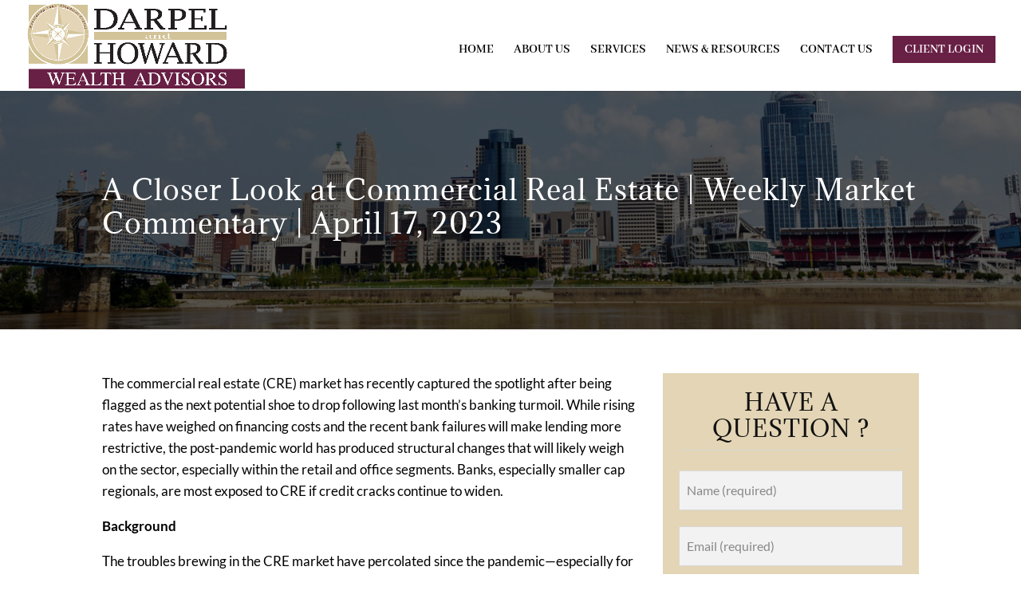

--- FILE ---
content_type: text/html; charset=utf-8
request_url: https://www.google.com/recaptcha/api2/anchor?ar=1&k=6Leag98bAAAAAEHge-s9H8axpQf-MLPq9mGdw__9&co=aHR0cHM6Ly9kYXJwZWx3ZWFsdGhhZHZpc29ycy5jb206NDQz&hl=en&v=PoyoqOPhxBO7pBk68S4YbpHZ&theme=light&size=compact&anchor-ms=20000&execute-ms=30000&cb=r7k8a9xn5axe
body_size: 49305
content:
<!DOCTYPE HTML><html dir="ltr" lang="en"><head><meta http-equiv="Content-Type" content="text/html; charset=UTF-8">
<meta http-equiv="X-UA-Compatible" content="IE=edge">
<title>reCAPTCHA</title>
<style type="text/css">
/* cyrillic-ext */
@font-face {
  font-family: 'Roboto';
  font-style: normal;
  font-weight: 400;
  font-stretch: 100%;
  src: url(//fonts.gstatic.com/s/roboto/v48/KFO7CnqEu92Fr1ME7kSn66aGLdTylUAMa3GUBHMdazTgWw.woff2) format('woff2');
  unicode-range: U+0460-052F, U+1C80-1C8A, U+20B4, U+2DE0-2DFF, U+A640-A69F, U+FE2E-FE2F;
}
/* cyrillic */
@font-face {
  font-family: 'Roboto';
  font-style: normal;
  font-weight: 400;
  font-stretch: 100%;
  src: url(//fonts.gstatic.com/s/roboto/v48/KFO7CnqEu92Fr1ME7kSn66aGLdTylUAMa3iUBHMdazTgWw.woff2) format('woff2');
  unicode-range: U+0301, U+0400-045F, U+0490-0491, U+04B0-04B1, U+2116;
}
/* greek-ext */
@font-face {
  font-family: 'Roboto';
  font-style: normal;
  font-weight: 400;
  font-stretch: 100%;
  src: url(//fonts.gstatic.com/s/roboto/v48/KFO7CnqEu92Fr1ME7kSn66aGLdTylUAMa3CUBHMdazTgWw.woff2) format('woff2');
  unicode-range: U+1F00-1FFF;
}
/* greek */
@font-face {
  font-family: 'Roboto';
  font-style: normal;
  font-weight: 400;
  font-stretch: 100%;
  src: url(//fonts.gstatic.com/s/roboto/v48/KFO7CnqEu92Fr1ME7kSn66aGLdTylUAMa3-UBHMdazTgWw.woff2) format('woff2');
  unicode-range: U+0370-0377, U+037A-037F, U+0384-038A, U+038C, U+038E-03A1, U+03A3-03FF;
}
/* math */
@font-face {
  font-family: 'Roboto';
  font-style: normal;
  font-weight: 400;
  font-stretch: 100%;
  src: url(//fonts.gstatic.com/s/roboto/v48/KFO7CnqEu92Fr1ME7kSn66aGLdTylUAMawCUBHMdazTgWw.woff2) format('woff2');
  unicode-range: U+0302-0303, U+0305, U+0307-0308, U+0310, U+0312, U+0315, U+031A, U+0326-0327, U+032C, U+032F-0330, U+0332-0333, U+0338, U+033A, U+0346, U+034D, U+0391-03A1, U+03A3-03A9, U+03B1-03C9, U+03D1, U+03D5-03D6, U+03F0-03F1, U+03F4-03F5, U+2016-2017, U+2034-2038, U+203C, U+2040, U+2043, U+2047, U+2050, U+2057, U+205F, U+2070-2071, U+2074-208E, U+2090-209C, U+20D0-20DC, U+20E1, U+20E5-20EF, U+2100-2112, U+2114-2115, U+2117-2121, U+2123-214F, U+2190, U+2192, U+2194-21AE, U+21B0-21E5, U+21F1-21F2, U+21F4-2211, U+2213-2214, U+2216-22FF, U+2308-230B, U+2310, U+2319, U+231C-2321, U+2336-237A, U+237C, U+2395, U+239B-23B7, U+23D0, U+23DC-23E1, U+2474-2475, U+25AF, U+25B3, U+25B7, U+25BD, U+25C1, U+25CA, U+25CC, U+25FB, U+266D-266F, U+27C0-27FF, U+2900-2AFF, U+2B0E-2B11, U+2B30-2B4C, U+2BFE, U+3030, U+FF5B, U+FF5D, U+1D400-1D7FF, U+1EE00-1EEFF;
}
/* symbols */
@font-face {
  font-family: 'Roboto';
  font-style: normal;
  font-weight: 400;
  font-stretch: 100%;
  src: url(//fonts.gstatic.com/s/roboto/v48/KFO7CnqEu92Fr1ME7kSn66aGLdTylUAMaxKUBHMdazTgWw.woff2) format('woff2');
  unicode-range: U+0001-000C, U+000E-001F, U+007F-009F, U+20DD-20E0, U+20E2-20E4, U+2150-218F, U+2190, U+2192, U+2194-2199, U+21AF, U+21E6-21F0, U+21F3, U+2218-2219, U+2299, U+22C4-22C6, U+2300-243F, U+2440-244A, U+2460-24FF, U+25A0-27BF, U+2800-28FF, U+2921-2922, U+2981, U+29BF, U+29EB, U+2B00-2BFF, U+4DC0-4DFF, U+FFF9-FFFB, U+10140-1018E, U+10190-1019C, U+101A0, U+101D0-101FD, U+102E0-102FB, U+10E60-10E7E, U+1D2C0-1D2D3, U+1D2E0-1D37F, U+1F000-1F0FF, U+1F100-1F1AD, U+1F1E6-1F1FF, U+1F30D-1F30F, U+1F315, U+1F31C, U+1F31E, U+1F320-1F32C, U+1F336, U+1F378, U+1F37D, U+1F382, U+1F393-1F39F, U+1F3A7-1F3A8, U+1F3AC-1F3AF, U+1F3C2, U+1F3C4-1F3C6, U+1F3CA-1F3CE, U+1F3D4-1F3E0, U+1F3ED, U+1F3F1-1F3F3, U+1F3F5-1F3F7, U+1F408, U+1F415, U+1F41F, U+1F426, U+1F43F, U+1F441-1F442, U+1F444, U+1F446-1F449, U+1F44C-1F44E, U+1F453, U+1F46A, U+1F47D, U+1F4A3, U+1F4B0, U+1F4B3, U+1F4B9, U+1F4BB, U+1F4BF, U+1F4C8-1F4CB, U+1F4D6, U+1F4DA, U+1F4DF, U+1F4E3-1F4E6, U+1F4EA-1F4ED, U+1F4F7, U+1F4F9-1F4FB, U+1F4FD-1F4FE, U+1F503, U+1F507-1F50B, U+1F50D, U+1F512-1F513, U+1F53E-1F54A, U+1F54F-1F5FA, U+1F610, U+1F650-1F67F, U+1F687, U+1F68D, U+1F691, U+1F694, U+1F698, U+1F6AD, U+1F6B2, U+1F6B9-1F6BA, U+1F6BC, U+1F6C6-1F6CF, U+1F6D3-1F6D7, U+1F6E0-1F6EA, U+1F6F0-1F6F3, U+1F6F7-1F6FC, U+1F700-1F7FF, U+1F800-1F80B, U+1F810-1F847, U+1F850-1F859, U+1F860-1F887, U+1F890-1F8AD, U+1F8B0-1F8BB, U+1F8C0-1F8C1, U+1F900-1F90B, U+1F93B, U+1F946, U+1F984, U+1F996, U+1F9E9, U+1FA00-1FA6F, U+1FA70-1FA7C, U+1FA80-1FA89, U+1FA8F-1FAC6, U+1FACE-1FADC, U+1FADF-1FAE9, U+1FAF0-1FAF8, U+1FB00-1FBFF;
}
/* vietnamese */
@font-face {
  font-family: 'Roboto';
  font-style: normal;
  font-weight: 400;
  font-stretch: 100%;
  src: url(//fonts.gstatic.com/s/roboto/v48/KFO7CnqEu92Fr1ME7kSn66aGLdTylUAMa3OUBHMdazTgWw.woff2) format('woff2');
  unicode-range: U+0102-0103, U+0110-0111, U+0128-0129, U+0168-0169, U+01A0-01A1, U+01AF-01B0, U+0300-0301, U+0303-0304, U+0308-0309, U+0323, U+0329, U+1EA0-1EF9, U+20AB;
}
/* latin-ext */
@font-face {
  font-family: 'Roboto';
  font-style: normal;
  font-weight: 400;
  font-stretch: 100%;
  src: url(//fonts.gstatic.com/s/roboto/v48/KFO7CnqEu92Fr1ME7kSn66aGLdTylUAMa3KUBHMdazTgWw.woff2) format('woff2');
  unicode-range: U+0100-02BA, U+02BD-02C5, U+02C7-02CC, U+02CE-02D7, U+02DD-02FF, U+0304, U+0308, U+0329, U+1D00-1DBF, U+1E00-1E9F, U+1EF2-1EFF, U+2020, U+20A0-20AB, U+20AD-20C0, U+2113, U+2C60-2C7F, U+A720-A7FF;
}
/* latin */
@font-face {
  font-family: 'Roboto';
  font-style: normal;
  font-weight: 400;
  font-stretch: 100%;
  src: url(//fonts.gstatic.com/s/roboto/v48/KFO7CnqEu92Fr1ME7kSn66aGLdTylUAMa3yUBHMdazQ.woff2) format('woff2');
  unicode-range: U+0000-00FF, U+0131, U+0152-0153, U+02BB-02BC, U+02C6, U+02DA, U+02DC, U+0304, U+0308, U+0329, U+2000-206F, U+20AC, U+2122, U+2191, U+2193, U+2212, U+2215, U+FEFF, U+FFFD;
}
/* cyrillic-ext */
@font-face {
  font-family: 'Roboto';
  font-style: normal;
  font-weight: 500;
  font-stretch: 100%;
  src: url(//fonts.gstatic.com/s/roboto/v48/KFO7CnqEu92Fr1ME7kSn66aGLdTylUAMa3GUBHMdazTgWw.woff2) format('woff2');
  unicode-range: U+0460-052F, U+1C80-1C8A, U+20B4, U+2DE0-2DFF, U+A640-A69F, U+FE2E-FE2F;
}
/* cyrillic */
@font-face {
  font-family: 'Roboto';
  font-style: normal;
  font-weight: 500;
  font-stretch: 100%;
  src: url(//fonts.gstatic.com/s/roboto/v48/KFO7CnqEu92Fr1ME7kSn66aGLdTylUAMa3iUBHMdazTgWw.woff2) format('woff2');
  unicode-range: U+0301, U+0400-045F, U+0490-0491, U+04B0-04B1, U+2116;
}
/* greek-ext */
@font-face {
  font-family: 'Roboto';
  font-style: normal;
  font-weight: 500;
  font-stretch: 100%;
  src: url(//fonts.gstatic.com/s/roboto/v48/KFO7CnqEu92Fr1ME7kSn66aGLdTylUAMa3CUBHMdazTgWw.woff2) format('woff2');
  unicode-range: U+1F00-1FFF;
}
/* greek */
@font-face {
  font-family: 'Roboto';
  font-style: normal;
  font-weight: 500;
  font-stretch: 100%;
  src: url(//fonts.gstatic.com/s/roboto/v48/KFO7CnqEu92Fr1ME7kSn66aGLdTylUAMa3-UBHMdazTgWw.woff2) format('woff2');
  unicode-range: U+0370-0377, U+037A-037F, U+0384-038A, U+038C, U+038E-03A1, U+03A3-03FF;
}
/* math */
@font-face {
  font-family: 'Roboto';
  font-style: normal;
  font-weight: 500;
  font-stretch: 100%;
  src: url(//fonts.gstatic.com/s/roboto/v48/KFO7CnqEu92Fr1ME7kSn66aGLdTylUAMawCUBHMdazTgWw.woff2) format('woff2');
  unicode-range: U+0302-0303, U+0305, U+0307-0308, U+0310, U+0312, U+0315, U+031A, U+0326-0327, U+032C, U+032F-0330, U+0332-0333, U+0338, U+033A, U+0346, U+034D, U+0391-03A1, U+03A3-03A9, U+03B1-03C9, U+03D1, U+03D5-03D6, U+03F0-03F1, U+03F4-03F5, U+2016-2017, U+2034-2038, U+203C, U+2040, U+2043, U+2047, U+2050, U+2057, U+205F, U+2070-2071, U+2074-208E, U+2090-209C, U+20D0-20DC, U+20E1, U+20E5-20EF, U+2100-2112, U+2114-2115, U+2117-2121, U+2123-214F, U+2190, U+2192, U+2194-21AE, U+21B0-21E5, U+21F1-21F2, U+21F4-2211, U+2213-2214, U+2216-22FF, U+2308-230B, U+2310, U+2319, U+231C-2321, U+2336-237A, U+237C, U+2395, U+239B-23B7, U+23D0, U+23DC-23E1, U+2474-2475, U+25AF, U+25B3, U+25B7, U+25BD, U+25C1, U+25CA, U+25CC, U+25FB, U+266D-266F, U+27C0-27FF, U+2900-2AFF, U+2B0E-2B11, U+2B30-2B4C, U+2BFE, U+3030, U+FF5B, U+FF5D, U+1D400-1D7FF, U+1EE00-1EEFF;
}
/* symbols */
@font-face {
  font-family: 'Roboto';
  font-style: normal;
  font-weight: 500;
  font-stretch: 100%;
  src: url(//fonts.gstatic.com/s/roboto/v48/KFO7CnqEu92Fr1ME7kSn66aGLdTylUAMaxKUBHMdazTgWw.woff2) format('woff2');
  unicode-range: U+0001-000C, U+000E-001F, U+007F-009F, U+20DD-20E0, U+20E2-20E4, U+2150-218F, U+2190, U+2192, U+2194-2199, U+21AF, U+21E6-21F0, U+21F3, U+2218-2219, U+2299, U+22C4-22C6, U+2300-243F, U+2440-244A, U+2460-24FF, U+25A0-27BF, U+2800-28FF, U+2921-2922, U+2981, U+29BF, U+29EB, U+2B00-2BFF, U+4DC0-4DFF, U+FFF9-FFFB, U+10140-1018E, U+10190-1019C, U+101A0, U+101D0-101FD, U+102E0-102FB, U+10E60-10E7E, U+1D2C0-1D2D3, U+1D2E0-1D37F, U+1F000-1F0FF, U+1F100-1F1AD, U+1F1E6-1F1FF, U+1F30D-1F30F, U+1F315, U+1F31C, U+1F31E, U+1F320-1F32C, U+1F336, U+1F378, U+1F37D, U+1F382, U+1F393-1F39F, U+1F3A7-1F3A8, U+1F3AC-1F3AF, U+1F3C2, U+1F3C4-1F3C6, U+1F3CA-1F3CE, U+1F3D4-1F3E0, U+1F3ED, U+1F3F1-1F3F3, U+1F3F5-1F3F7, U+1F408, U+1F415, U+1F41F, U+1F426, U+1F43F, U+1F441-1F442, U+1F444, U+1F446-1F449, U+1F44C-1F44E, U+1F453, U+1F46A, U+1F47D, U+1F4A3, U+1F4B0, U+1F4B3, U+1F4B9, U+1F4BB, U+1F4BF, U+1F4C8-1F4CB, U+1F4D6, U+1F4DA, U+1F4DF, U+1F4E3-1F4E6, U+1F4EA-1F4ED, U+1F4F7, U+1F4F9-1F4FB, U+1F4FD-1F4FE, U+1F503, U+1F507-1F50B, U+1F50D, U+1F512-1F513, U+1F53E-1F54A, U+1F54F-1F5FA, U+1F610, U+1F650-1F67F, U+1F687, U+1F68D, U+1F691, U+1F694, U+1F698, U+1F6AD, U+1F6B2, U+1F6B9-1F6BA, U+1F6BC, U+1F6C6-1F6CF, U+1F6D3-1F6D7, U+1F6E0-1F6EA, U+1F6F0-1F6F3, U+1F6F7-1F6FC, U+1F700-1F7FF, U+1F800-1F80B, U+1F810-1F847, U+1F850-1F859, U+1F860-1F887, U+1F890-1F8AD, U+1F8B0-1F8BB, U+1F8C0-1F8C1, U+1F900-1F90B, U+1F93B, U+1F946, U+1F984, U+1F996, U+1F9E9, U+1FA00-1FA6F, U+1FA70-1FA7C, U+1FA80-1FA89, U+1FA8F-1FAC6, U+1FACE-1FADC, U+1FADF-1FAE9, U+1FAF0-1FAF8, U+1FB00-1FBFF;
}
/* vietnamese */
@font-face {
  font-family: 'Roboto';
  font-style: normal;
  font-weight: 500;
  font-stretch: 100%;
  src: url(//fonts.gstatic.com/s/roboto/v48/KFO7CnqEu92Fr1ME7kSn66aGLdTylUAMa3OUBHMdazTgWw.woff2) format('woff2');
  unicode-range: U+0102-0103, U+0110-0111, U+0128-0129, U+0168-0169, U+01A0-01A1, U+01AF-01B0, U+0300-0301, U+0303-0304, U+0308-0309, U+0323, U+0329, U+1EA0-1EF9, U+20AB;
}
/* latin-ext */
@font-face {
  font-family: 'Roboto';
  font-style: normal;
  font-weight: 500;
  font-stretch: 100%;
  src: url(//fonts.gstatic.com/s/roboto/v48/KFO7CnqEu92Fr1ME7kSn66aGLdTylUAMa3KUBHMdazTgWw.woff2) format('woff2');
  unicode-range: U+0100-02BA, U+02BD-02C5, U+02C7-02CC, U+02CE-02D7, U+02DD-02FF, U+0304, U+0308, U+0329, U+1D00-1DBF, U+1E00-1E9F, U+1EF2-1EFF, U+2020, U+20A0-20AB, U+20AD-20C0, U+2113, U+2C60-2C7F, U+A720-A7FF;
}
/* latin */
@font-face {
  font-family: 'Roboto';
  font-style: normal;
  font-weight: 500;
  font-stretch: 100%;
  src: url(//fonts.gstatic.com/s/roboto/v48/KFO7CnqEu92Fr1ME7kSn66aGLdTylUAMa3yUBHMdazQ.woff2) format('woff2');
  unicode-range: U+0000-00FF, U+0131, U+0152-0153, U+02BB-02BC, U+02C6, U+02DA, U+02DC, U+0304, U+0308, U+0329, U+2000-206F, U+20AC, U+2122, U+2191, U+2193, U+2212, U+2215, U+FEFF, U+FFFD;
}
/* cyrillic-ext */
@font-face {
  font-family: 'Roboto';
  font-style: normal;
  font-weight: 900;
  font-stretch: 100%;
  src: url(//fonts.gstatic.com/s/roboto/v48/KFO7CnqEu92Fr1ME7kSn66aGLdTylUAMa3GUBHMdazTgWw.woff2) format('woff2');
  unicode-range: U+0460-052F, U+1C80-1C8A, U+20B4, U+2DE0-2DFF, U+A640-A69F, U+FE2E-FE2F;
}
/* cyrillic */
@font-face {
  font-family: 'Roboto';
  font-style: normal;
  font-weight: 900;
  font-stretch: 100%;
  src: url(//fonts.gstatic.com/s/roboto/v48/KFO7CnqEu92Fr1ME7kSn66aGLdTylUAMa3iUBHMdazTgWw.woff2) format('woff2');
  unicode-range: U+0301, U+0400-045F, U+0490-0491, U+04B0-04B1, U+2116;
}
/* greek-ext */
@font-face {
  font-family: 'Roboto';
  font-style: normal;
  font-weight: 900;
  font-stretch: 100%;
  src: url(//fonts.gstatic.com/s/roboto/v48/KFO7CnqEu92Fr1ME7kSn66aGLdTylUAMa3CUBHMdazTgWw.woff2) format('woff2');
  unicode-range: U+1F00-1FFF;
}
/* greek */
@font-face {
  font-family: 'Roboto';
  font-style: normal;
  font-weight: 900;
  font-stretch: 100%;
  src: url(//fonts.gstatic.com/s/roboto/v48/KFO7CnqEu92Fr1ME7kSn66aGLdTylUAMa3-UBHMdazTgWw.woff2) format('woff2');
  unicode-range: U+0370-0377, U+037A-037F, U+0384-038A, U+038C, U+038E-03A1, U+03A3-03FF;
}
/* math */
@font-face {
  font-family: 'Roboto';
  font-style: normal;
  font-weight: 900;
  font-stretch: 100%;
  src: url(//fonts.gstatic.com/s/roboto/v48/KFO7CnqEu92Fr1ME7kSn66aGLdTylUAMawCUBHMdazTgWw.woff2) format('woff2');
  unicode-range: U+0302-0303, U+0305, U+0307-0308, U+0310, U+0312, U+0315, U+031A, U+0326-0327, U+032C, U+032F-0330, U+0332-0333, U+0338, U+033A, U+0346, U+034D, U+0391-03A1, U+03A3-03A9, U+03B1-03C9, U+03D1, U+03D5-03D6, U+03F0-03F1, U+03F4-03F5, U+2016-2017, U+2034-2038, U+203C, U+2040, U+2043, U+2047, U+2050, U+2057, U+205F, U+2070-2071, U+2074-208E, U+2090-209C, U+20D0-20DC, U+20E1, U+20E5-20EF, U+2100-2112, U+2114-2115, U+2117-2121, U+2123-214F, U+2190, U+2192, U+2194-21AE, U+21B0-21E5, U+21F1-21F2, U+21F4-2211, U+2213-2214, U+2216-22FF, U+2308-230B, U+2310, U+2319, U+231C-2321, U+2336-237A, U+237C, U+2395, U+239B-23B7, U+23D0, U+23DC-23E1, U+2474-2475, U+25AF, U+25B3, U+25B7, U+25BD, U+25C1, U+25CA, U+25CC, U+25FB, U+266D-266F, U+27C0-27FF, U+2900-2AFF, U+2B0E-2B11, U+2B30-2B4C, U+2BFE, U+3030, U+FF5B, U+FF5D, U+1D400-1D7FF, U+1EE00-1EEFF;
}
/* symbols */
@font-face {
  font-family: 'Roboto';
  font-style: normal;
  font-weight: 900;
  font-stretch: 100%;
  src: url(//fonts.gstatic.com/s/roboto/v48/KFO7CnqEu92Fr1ME7kSn66aGLdTylUAMaxKUBHMdazTgWw.woff2) format('woff2');
  unicode-range: U+0001-000C, U+000E-001F, U+007F-009F, U+20DD-20E0, U+20E2-20E4, U+2150-218F, U+2190, U+2192, U+2194-2199, U+21AF, U+21E6-21F0, U+21F3, U+2218-2219, U+2299, U+22C4-22C6, U+2300-243F, U+2440-244A, U+2460-24FF, U+25A0-27BF, U+2800-28FF, U+2921-2922, U+2981, U+29BF, U+29EB, U+2B00-2BFF, U+4DC0-4DFF, U+FFF9-FFFB, U+10140-1018E, U+10190-1019C, U+101A0, U+101D0-101FD, U+102E0-102FB, U+10E60-10E7E, U+1D2C0-1D2D3, U+1D2E0-1D37F, U+1F000-1F0FF, U+1F100-1F1AD, U+1F1E6-1F1FF, U+1F30D-1F30F, U+1F315, U+1F31C, U+1F31E, U+1F320-1F32C, U+1F336, U+1F378, U+1F37D, U+1F382, U+1F393-1F39F, U+1F3A7-1F3A8, U+1F3AC-1F3AF, U+1F3C2, U+1F3C4-1F3C6, U+1F3CA-1F3CE, U+1F3D4-1F3E0, U+1F3ED, U+1F3F1-1F3F3, U+1F3F5-1F3F7, U+1F408, U+1F415, U+1F41F, U+1F426, U+1F43F, U+1F441-1F442, U+1F444, U+1F446-1F449, U+1F44C-1F44E, U+1F453, U+1F46A, U+1F47D, U+1F4A3, U+1F4B0, U+1F4B3, U+1F4B9, U+1F4BB, U+1F4BF, U+1F4C8-1F4CB, U+1F4D6, U+1F4DA, U+1F4DF, U+1F4E3-1F4E6, U+1F4EA-1F4ED, U+1F4F7, U+1F4F9-1F4FB, U+1F4FD-1F4FE, U+1F503, U+1F507-1F50B, U+1F50D, U+1F512-1F513, U+1F53E-1F54A, U+1F54F-1F5FA, U+1F610, U+1F650-1F67F, U+1F687, U+1F68D, U+1F691, U+1F694, U+1F698, U+1F6AD, U+1F6B2, U+1F6B9-1F6BA, U+1F6BC, U+1F6C6-1F6CF, U+1F6D3-1F6D7, U+1F6E0-1F6EA, U+1F6F0-1F6F3, U+1F6F7-1F6FC, U+1F700-1F7FF, U+1F800-1F80B, U+1F810-1F847, U+1F850-1F859, U+1F860-1F887, U+1F890-1F8AD, U+1F8B0-1F8BB, U+1F8C0-1F8C1, U+1F900-1F90B, U+1F93B, U+1F946, U+1F984, U+1F996, U+1F9E9, U+1FA00-1FA6F, U+1FA70-1FA7C, U+1FA80-1FA89, U+1FA8F-1FAC6, U+1FACE-1FADC, U+1FADF-1FAE9, U+1FAF0-1FAF8, U+1FB00-1FBFF;
}
/* vietnamese */
@font-face {
  font-family: 'Roboto';
  font-style: normal;
  font-weight: 900;
  font-stretch: 100%;
  src: url(//fonts.gstatic.com/s/roboto/v48/KFO7CnqEu92Fr1ME7kSn66aGLdTylUAMa3OUBHMdazTgWw.woff2) format('woff2');
  unicode-range: U+0102-0103, U+0110-0111, U+0128-0129, U+0168-0169, U+01A0-01A1, U+01AF-01B0, U+0300-0301, U+0303-0304, U+0308-0309, U+0323, U+0329, U+1EA0-1EF9, U+20AB;
}
/* latin-ext */
@font-face {
  font-family: 'Roboto';
  font-style: normal;
  font-weight: 900;
  font-stretch: 100%;
  src: url(//fonts.gstatic.com/s/roboto/v48/KFO7CnqEu92Fr1ME7kSn66aGLdTylUAMa3KUBHMdazTgWw.woff2) format('woff2');
  unicode-range: U+0100-02BA, U+02BD-02C5, U+02C7-02CC, U+02CE-02D7, U+02DD-02FF, U+0304, U+0308, U+0329, U+1D00-1DBF, U+1E00-1E9F, U+1EF2-1EFF, U+2020, U+20A0-20AB, U+20AD-20C0, U+2113, U+2C60-2C7F, U+A720-A7FF;
}
/* latin */
@font-face {
  font-family: 'Roboto';
  font-style: normal;
  font-weight: 900;
  font-stretch: 100%;
  src: url(//fonts.gstatic.com/s/roboto/v48/KFO7CnqEu92Fr1ME7kSn66aGLdTylUAMa3yUBHMdazQ.woff2) format('woff2');
  unicode-range: U+0000-00FF, U+0131, U+0152-0153, U+02BB-02BC, U+02C6, U+02DA, U+02DC, U+0304, U+0308, U+0329, U+2000-206F, U+20AC, U+2122, U+2191, U+2193, U+2212, U+2215, U+FEFF, U+FFFD;
}

</style>
<link rel="stylesheet" type="text/css" href="https://www.gstatic.com/recaptcha/releases/PoyoqOPhxBO7pBk68S4YbpHZ/styles__ltr.css">
<script nonce="FwylOPO4JZSOpI6H_9OzVg" type="text/javascript">window['__recaptcha_api'] = 'https://www.google.com/recaptcha/api2/';</script>
<script type="text/javascript" src="https://www.gstatic.com/recaptcha/releases/PoyoqOPhxBO7pBk68S4YbpHZ/recaptcha__en.js" nonce="FwylOPO4JZSOpI6H_9OzVg">
      
    </script></head>
<body><div id="rc-anchor-alert" class="rc-anchor-alert"></div>
<input type="hidden" id="recaptcha-token" value="[base64]">
<script type="text/javascript" nonce="FwylOPO4JZSOpI6H_9OzVg">
      recaptcha.anchor.Main.init("[\x22ainput\x22,[\x22bgdata\x22,\x22\x22,\[base64]/[base64]/[base64]/[base64]/[base64]/[base64]/[base64]/[base64]/[base64]/[base64]\\u003d\x22,\[base64]\\u003d\x22,\[base64]/w57DvcK1w47Ci8OKEcKYRTTCpFDDhcO4wrLCp8O1w7PCsMKXA8O2w6k3Xlt/NVDDlcODKcOAwpdyw6YKw4LDjMKOw6cxwp7DmcKVbsOuw4Bhw6A9C8OwaQ7Cu3/Cq0VXw6TCh8K5DCvCrnsJPk7CocKKYsOywr1Ew6PDhsOzOiRoM8OZNkdGVsOscVbDoixPw5HCs2dIwp7CihvCiQQFwrQKwoHDpcO2woHCvhMuSMOeQcKbYyNFUgDDgA7ChMKNwrHDpD1Ww6jDk8K8PMKrKcOGZ8KdwqnCj1HDvMOaw49Vw4F3wpnCgw/[base64]/worDp8OkKMKFw4HCosKZw6x8QnFVwqbCjybCp8KYwrLCr8KfHMOOwqXCijFqw5DCpmgAwpfCrl4xwqE4wpPDhnEJwrEnw43ChsOTZTHDmlDCnSHCmwMEw7LDp0nDvhTDlW3Cp8K9w4bCo0YbVMOFwo/[base64]/[base64]/DrsKqwqjCoMOZwqfDs8OSw6PDky7DvcKbBsKfw7lowpvCqmPDunTDiXVZw7plQcOfIirDvMKTw41jZsKPJG/ChQk2w5fDjcKfSsK/wrJeK8OMwoJxRsOaw4c2A8KtLMOneTZJwq7Dv2TDmcO4GMKbwoPDs8ORwq5Tw6/[base64]/asKmwqw4LMKwesO6w5dAw5Baw4bCrsO5woQAw6nCqMKlwpbDg8KCHcOww6sKb3xPSMKXT3nCvD/ChBzDjMO6VUgsw6FTwqgIwrfCoXVZw6fClMKgwrJzHMO5w6zDmTo1w4dwTHvDk1Zaw4MVEEIOBDDDrS0YCm5wwpQUw4l1w6zCqMOLw7fDvTjDnzZ3w6TCkGRGZUbCl8OPRCkaw7VJTQzCuMOcwrHDonzDnsKtwo1/wr7DgMO3DsONw4UEw47Du8OoeMK1S8Krw5jCtBHCrMOQYMOtw7BKw7cARMOaw5gfwpQiw6HDuSjDj2/DvyhtZsKHbsKcLcKyw5AqQE0iKcK1ZwTDqCJ8IsKZwrxGICcuwq7DgFvDt8ORb8O9wobDjV/DgsOAw5XCtmgVw4XCombDqcOjw5JOEcK2CsKLwrPCliINIcK9w48DU8Ozw6dGwqtyB2NSwpjCoMObwp0Vf8O7w7bCmQ5HbcORw4cHA8KJwpVULcOUwp/Co0vCkcOmXcO/EXPDjTgvw7TCqmnDokQHw5tFZCRAUwJww7ZGRB9ew5PDryZ6BMOyRMKSIAd8EhLDh8Klwo51wrPDhzwQwpnCoABlNsK+bMKGRnvCmkfDvcK/N8KVwpfDiMO8OcKKYcKdER0bw4N8wpzCiQxyW8OVwoYJwqjCuMK5ECjDosOqwrlTOlLCog1vworDjlXDvcOaKsOVZsOpSsOvPG7DpxApP8K5SsOowpDDu2ZcHsOgwppHNgzCm8ObwqDDoMOcPWdWwqnCm3rDgxsQw6gkw7lWwp/CpD8MwoQewqZFw5LCkMKqwrpnLSBfElZ9JFTCt0LCsMOywpNJw7FjMMOrwqFKRzh1w78Kw77DjsKAwqJEJnLDmcKIB8OrfcKCw5PDm8OsX0rCtjtwHMOGa8ODwpbDuUkINXs/EcOoBMKGBcOdwpRzwojCtsKIawDCpcKJwq1jwrk5w5TCtmw4w7U7ZSU+w7LCrVk1A0MAw5vDgQpKfWfDjcKlUSbDqcKpwoYsw5BbeMONQCcDQsKSG39Tw5liwpwKw4LDisOMwroDLSt0woRSFcKRwrPCsm1cVDIKw4hOFlzCmsK/[base64]/CqGLCucOvd8K9wqdpQxzDpsO7w6dmw6oJw67Cg8OdSsK5dglaQsK4w6LCscO9wqwFZ8OXw6XCjsKfRFpfYMK+w7gdwpMidcOtw4UawpIRccKUwp4mwrd4UMONwo8IwoDDlyLDuXDCgMKFw5Q2wrvDlynDtFUqTMK2w6hhwoDCrsOrw7nCjH/CicKtw6R8SDnDhMOaw6bCr1zDisOmwo/DlgDCqMKRV8O/X0YtAnvDv0LCrcKjWcKqFsK1fkdHZQZEwpk7w4HClsOXKcOTKMOdw75ReHt+woBcKx/DgjxxUXDCpRDCocKhw4fDi8O4w5RdNUDDlMKAw7XDpngJwqUjPcKBw7zDpiTCiTprOsOdw7Y6HX83G8OcKMKdJh7CnBDCowQ2wo/DnkBwwpbDnCp6wobDjBQbCCs/LSHDkcK4U0x/K8OOIwEEwqALCjQtG3ZBLVMAw4XDoMKGwr/DrXLDnwRAwrYgwonCmF/Cp8KZwroxHwsJJsOBw4PDo1Ruw7/CvsKHSHPDm8O3BcKDwrYLworDkj4BTWgzLkTCi2B+FMOdwqEMw4RVw59IwoTCsMOPw4ZNWn0kAsOkw6Zfa8OUe8OYUzrDgmtbwo7Cg3XCmcK9VErCosOUwoTDtAc0wpzCusOGDcKiwqPDuxIFKxbCm8K6w6rCu8KECShUOxM2a8KZwrXCr8Kiw5zCklTDuQnDn8Kaw5/Do3NoR8OtasO5aXF8VcO7wr0KwpwJRFbDvsOaUxlUNcKhwrnClQJJw5tAJlxsamDCsT/CjsKcw6zCssOvQ1TDqsKOwpHDncKKY3RcBV/DqMO4MGrCvVgwwrhawrJUF3LDmsObw45WKWpnH8KHwoBGE8KSw6V5KkhwAi3Ch1orX8Obw7VvwpTCg3LCp8OYw4M9TcKjUkl9MRQAwoTDosOddsKPw4nChhdRRXDCrUIswrNOw53CpWBGUDhLwqfCjDkhdn04F8OyHcO/w44Ww7HDmArDnHtSw5fDrWouw63CqAcad8O5wr5cw6bDr8Olw67CjsK0GcOaw4nDvXkgwo5Kw5A/[base64]/[base64]/[base64]/CvMOrwpnDpAoXFcOdUS/CpBfDnsO1DWdCwoR3aFfCjVYLw6TDjC7DhcKkSwXCicKew594JMKsHcOeczHChWZRwqzDvDXCm8KFw4jDiMKkGkdEwp5Ow5JrKsKbUsO/wovCoUdAw7zDsChUw5/DgHfCg3w/wowtOsOWbcKSw6Y6Mj3Dhys/BMKdHGbCrMOIw44Swoh7w5oYwqjDtMKtw4zCmWHDu3BsDMOFbCJ0ZGvDkzgIwpDCiVDDsMOFMQp6w6A/[base64]/Cr1wQw4nDg8OMCMO0RErDuinDlg3DtcKDfnzCp8O5esO3wp91eQZvNwPDj8KYXG/DrBgLGDsDAFrCjTLDmMKVGcKgP8KdcCTCoRzClWTDnFVpwooJZcOOG8OOwr7CshQcUXPDvMOzNnsGwrUvwpQ1w4Y1Tjdzwr0pKgnCnSfCsEtowpbCoMKqwqVGw7nCssObZHIHdMKceMOOwqJsUsK/[base64]/[base64]/CtcOMwrTCisOEwoDDkHLDs8KQwqNHEjLDjxLCt8KBL8ORwrnDtyFkw6/[base64]/DlMODbDRrw6bDvcKhw41uw7rClHzCgcKow6FEwpJdw6fDrcOXw7g7dRzCgAwTwqA9w5LDncOGw7kyGHFGwqRKw7zCtgjDr8K/w7cgwrgpwoAoW8KNw6jCsmgxw5kHJTggw7bDjH7CkCV1w4kUw5LCin3CrwvDmsOJw5JAKMONwrXCiAl0IsOOw4NRw4t7ecO0QcKGw74yLRcfw7trwqYHaSF4w5FSw4p/[base64]/CgFJDPBguJF/CvMO5OcOKbcOlw4LDrznDicKDO8Oow4hjQMOWWXrCl8KmJ0VhIMOFE1LCuMO5RzrCgsK6w7DClcO6PcKhdsKnJkJqOC/[base64]/Do8KtwrHDpjDDgR3Di0HDjsKVwoPCicOpCsKUw6Q5GMK9U8O6HMK5PsKuwpBLw709w5PCl8KRwqR4SMKLw4TDv2YzJcKowqRvw5ZwwoBAw6I3E8KGAMOZWsO4Lwl/WxxSeCrCtDXCgMKiMsOaw7BhTy0TGcO1wozDsg/DnwFvB8KDw73ChcObw4vDvcKZdMOTw5LDt3rCucOmwrXCvk0PPcOkwpVswodiwoJAwqMfwppzwo1UJ2ZgBsKoYcKAw6NqS8KjwoHDlMKKw67DtsKXQsKzJwHDqcKHfxRjIcOkXhzDr8OjRMOqGhpSI8OkPnknwpTDpjcmc8K/w5A/w6fCusKhwoPCscKsw6/[base64]/[base64]/Dr8K7wp1ucA0pw7DCug8IwokfNw/Dj8KSw43CqG1Xw6g5wp7CohfDigJ4w7fDpD/[base64]/wp7DmcK1wqQMIcOTwojDjF/[base64]/Ch1Ifw7pIfSLCgsOzw5bDnRrDk8O3wo1/w5Y4JnnCsWsAU1PCoXPCo8KLGsObN8K1wrDCjMOQwrlwHcOswpxMYWjDusKKOhfChBEbLGbDrsO4w5XDpsO1wplnw5rCksKmw794w4dgw6Bbw7PCkThtw48rwpcTw5Y4ZsOjbsOXNcKOwoksRMK/w6BACcOQw4Iwwo5vwrgbw77CtMOuHsOKw4/Cjz88wq4pw580Yi5kw6HDk8KQwoDDvF3CrcOLIcOcw6U8KsORwpZScUHCksOswqjCpSrCmsKzFsKswovDo1XCusKzwqQ3wpLDnyZwUysRN8OiwqoewqjCjsK4K8OLwrDCpMKVwoHCmsOzLBwMNsK5GMKcXFsCVUnCsnBywrY/bH7DnMKOLMOsZsKlwrgJwrDCvx1+w5/CicKeacOkJAbDpcKpwqdwVgrCl8KkfG1iwqFWdsObw78+w6TCgz/CpSHCqDvDvMOPEsKCwp/DrgrDnMKlwqnDlklVEsOBPsKOw4bDglLDjsKkacKAw7rChcK8Px9/wrrCslXDigzDmDNrBcO1VXUqJcKRw5jCusKVbEbCoRvDtSrCqsOjw750wo4PUMOcw6jDusOww7Imw55iDcOXM0lowq80RUfDg8OQf8Olw5rDjGMLEg7DswXDqsOKw6fCv8OKwp/[base64]/Chm/Dp8O/[base64]/[base64]/TsKZWmE7w4TCgknDsBTDv8KESMOjw7jDqxtBYyPCmyzCmX/[base64]/axPDlMO1XDZowqRdYz9eNMOtworDkMKJw58Sw6QtRRHCvX1UPMKgw5xUacKOw74fwohTacKSwrIDKxw2w5E7ZsK9w6ZPwr3Cg8KmDX7ClcKmRAg5w4Uaw7tdeyfCqcOIGmTCqjUoOm8SQgA+wrRAfCfDjj/Dv8KCNwhMV8KrEsKNw6N/bAjDgC/CuX0twrMXZVTDpMO/w4DDjQnDk8OrX8Ohw5QiDDMPNBPDtwxSwqHCusKKBTnDuMKuDQpyNcOCwqLDosKuw6jCrijCg8O4NXnCusKqw6EswoHCg07CrsOMfMO3w4BiK3UTwpTCmBgWbh7DkgooTxsYw68Gw6XCg8OGw6gJGjY9Ky87wpHDnh/CrWQwM8KnADbCmcOxRSLDnzPCssKzeRxEW8KHw7/DjFg3w7XCmcOJKMOnw5bCrcOEw59Mw73Cq8KGHTXCmm5HwrXDusOpw6YwWlvDrsO0eMOEw7M6NcO4w7/CrMOsw6bClcOeBMOrw4LDg8KNQgUfRi5MPWsbwqMgUjNqHXcLDcK/EcOxSnLCl8OlJBIFw5bDqDfChcKvPcOjAcO0wqPCrFYdTTMUw7NLGcKjw6UBAsOuworDumbCiwcyw5zDr2Bsw5FpJ3xDw6jCvsO3LW7DpsKLC8O6fsKxaMOhw5LCjn3CiMK+PcOkNmrDpSXCjsOOwr/[base64]/DpXFKw5o/w4rCmERjw5jCgy5QI1zCsgAuaXPDpRENw6jCmMOJMMOvw5XCs8K/[base64]/CkcObXQnDrcO2aAxec3nDm0dPwoDCiMKoTcO6VMOPw63DtCLCh21YwrnDnsK2OmrDh1k+QijCuGw2IzFienDCgkhSwpkRwpsfUAVYwo0yMMK8XMK/LsOUwrfClsKhwrnConPCozUrw59Xw7FZCCzCh07Cj08tNsOCw5s0fl/[base64]/Cqh8IQkzDrsKGwr0VwpbCi8Oywpkmw5IdAMONw7rCtU/CmsO3wpLCoMO3wqBzw4MQJwLDnBRhwq9uw4xIPgbChiUUA8OpUhs0VQXDosKIwrXDpF7CtMONw553GcKpfsKowqM/[base64]/CpsKvWTvCunJEw7DClBFlVcKydsKZw6tpwpR/YiM4wrDCqgDCqsKaOmomOjkaIUXCosO3RDDDmDPCnBk7RMOpw7fChsKpGwNdwrERwoHCrR0XRG3DrjogwodCwpNpLH8kK8Oaw7HCpMKKwpU5wqfDrcOIKH7CtMK4woduwqLCvVfCscOpQRDCsMKbw51yw4VYwrrCl8Kwwp01w6LCq1/[base64]/Gx/Ch8KZf8KtKsOLYF7DgnzDp8KOw4TDolwUwqcFw5XDo8K+wqN7wqHCmsKzWsKwVMO/PsKESFPDtHVCwqXDhU10USTCm8OpBmFANsOwI8Kow4lBW3DDn8KKCMOaVBXCl1rCrsKDw4LDp2BjwpN/wq8Bw4vCuzTCgMKDRxgBwqwfwoDDk8KzwoDCtMOLwoZbwpXDlcKow63DjsKewrbDqAbCrH5KBTk9wrfDlcOkw7IARQQTWx7DgSMUM8Orw6knw4DDosK9wrTDvsOaw5ZAw4InLsKmwr8Ew6sYK8OEwrLDmX/CscOaworDrsOdO8OWacOVwpQaKMKSGMKUV1nCh8Ohw63DjBLDq8Kzw5cUwr7Cg8KowofCsHx7wqzDgsO3GMOzbsOKDcO0N8O/[base64]/Cm11DwojCp8Kuw4vClSvDi8OFw7bDrsO0w6BNwolhE8KGwpHDkMKYMsOhKcOEwq7CvMO5ZXPCjRrDjW3CncOjw6Z7NGRBCsOowro+LcKdwrLDvcO7YinDmcOsU8OBwobCtcKZVcKmDjYYAQ3CiMOuSsKkXGpvw7/[base64]/DucOKeRptBsKhCEI3wroFTELDhsKYJMKie3rDqi3DtwsbLMOWwoBZfyAhAHbDjcOKHGnCl8O+wqh9IsKJw4jDn8OXTMOGS8KLwpfCtsK5wpzDmwtkw7/DicKQbsOlBMKze8K8f3jCvVrCscOHPcOWQT4fwp48wpfCnxbCozE/[base64]/CglDDu8OmfigYASHDhcKmCQjDo8KrwpLDmjvCsh1qJcO1w6pfw6/[base64]/[base64]/DuMKKXMOUw6ljw4ELfMKYVEFIw4dUcmBIwrHCosOUA8OIJBLDvWfCi8OJwq/CtQJawpzDlV7Dt0c1NDnDjE8ARwDDqsOGVcObwoA2w5sAw7MjKTJ5IC/CksK2w4PDp2cZw5jCoD3DlTnDmsKiw4UwEXcifMKMw4DDucKtccOtw4xgwqAKwoB5NMKswpNPw4YbwpllHsOOGAszQ8KIw65twqbDhsOTwrsgw7vDswDDtQXCjMODGVpYAcOhd8KZPEpPw713wohXw4sywrBywpjCngLDvcO/G8K7w5FGw7fCnMKyVsKAw6fDtCQjTyjDrWjCg8OJE8KwSsOoGTdUwpIiw5bDgkcEworDllhhQsORbG7CkMOOJ8OPZGVBBcOkw5pUw5Fnw6XDvTLDkw1ew7YcTnnCnsOIw7jDrMKQwoYZLAIqw6RywrDDhsOUw4Qhwo9mwq3DmEc/w6Zzw5NDw6cfw45Dwr3CpsKbMFPClXJbwrFoWSI/[base64]/Q0/[base64]/CosOzwpVrw6IAw5vDnyXCsRVUZDzCkcOLw6/Cs8KmKMOaw4/DrX7Dv8OcRcKuOncLw6XCqsOuP30xQ8KQWnM2woM7woIpwrwLcsOYN1XCicKNw6QaRMKLbDBWw4MPwrXCgwNtU8O+MUrCj8OHGnLCkcOUVigOwrdww59DWMK7wqjDu8OZMsOHLi9ew7nCgMOvw7sna8KCw4siwoLDpWRAAcObLgjCk8KydwbCkUvCgX/CicKPwpXCn8KpJjjChsOZDyk9w4gqCTQow5o5Sz/[base64]/DiMOXQ8OjEwA8w4vDiMOkXR/[base64]/DsQUCw7QZfcKtw4bDksKzwpZ+wpVfJkjCm1XCrgHDoUfCsQBnwoAkHxc0Klxcw4NIa8KEwrHCt0XDosO/U2zDvC3CjzXCsWhJVGEyZCcPw7MlFMKxdsO8w4hYdGvCtMOcw7vDkhPCj8OSS1hQCTXCvMKWwpQSw5pqwoTDtTkXQcKiM8OCanbCglkDwo3DjcO4wqZ2wrJqX8KUw5hLw4F5wq9fH8Osw5PDgMO2LsOPJ1/[base64]/CnMOzwq9iwrl+GcKOFsOZZ8O6w40rwo/DpR/[base64]/[base64]/wp0lw47Cr1PDqMKQwqzCrsORwoTCgsOvDsKQLMKBVEoswoU9w5t1V1LCilbCjWPCisOPw6EpR8OYVmYnwq8bDsOHGBYXw6TCg8Kcw4nDgMKIw4EjRcOiwpnDrTDDlMKVdMOoNivCn8OvdybCg8Obw79iwr/Cv8O9wrgRHhDCjMKIZR8rw6LCuDRPw77DkkMGbX55w65pwqwXWcOyJCrCgV3DncKkwo/CpAUWw4nDucKmwpvCmcKda8KiaFLCvsOJwpLCv8OJwoBqwpTCgj9fVE53w6/DoMKZLCEQRsK4w7BFJx/CnsOcE0XCs3tIwqJswpZmw4USSAgsw7rDs8K/[base64]/DpcKnTMKywq54w4pww7PCgWzDrkUdMyLDvcKAP8KYw6gsw7PDiS7Dm381w6DCpzrClMKPJnoSKA0ASmzDiWNewo/Dlk3DncOxw6jCujXDlMKlb8KqwpzDmsKWNsOldhjCsRxxYsONHR/DocOSSMOfCsKyw47DmMKyw4wOwoLCh27CpS8nY11qS2jDtx7DrcO0UcOjw6HCqMKaw6bCgcOaw4coT3IlYQM3SSQLe8KAwqfCvyPDuwwgwr9tw6jDs8KRw7JFw5/Cn8KiKhU9w6BSZ8OUXX/DncK+LMOtfzhCw6rDgh/DscKnbk4VGMKZwrjDuEZTw5jDtsKiw6F8w4HCkj5TL8OrYMKaFEDDoMKMfVoAwqYZZMKrGkvDoSdJwr0+w7USwo9eGwDCmx7CtlzDlQzDm23DncOtDQJ1bzMRwqTDt0YZw7/Ch8O8w5MTwoXDrMOcf0czwrJvwrkOSMKPICfDlHDDusK1dHURBEDDncOkWwTCiCgWw4UMw4wjCjdpIFTCssKJflnCg8KlFsKYasOmwrFqdsKfDG4cw43DjFXDkABew4kRUx1Pw7Ztwp7Dm3/DjSsgM2NNw5fDncOWw5cBwpEaG8KEwrl4wqHCrsOow6jDkCfDnMOdw6PClU0QLAnCv8Oaw59hfsOpw79twrbDohkaw6QOVk9Za8KYwq15wp/CocKRw5RgasK5J8OVUsKmPXdHw4Qiw6nCqcOsw73Ch0HComBGaGM4w53Djhgcw74RK8KhwrduYMO9Gz5ATHApWMK+wp/Chz06e8KkwoR/[base64]/DpG/DgcK6wp3DthUnwp7DvMKCw7kGPMKkwovCmE/DmkDDgUM4woTDl0XDpV0yWcO7IMK9wrvDqwPDs2XDhcKFwod4wo17NcKlw7kiw55+f8OPwoVWUcO7X1l/M8OrGsODfQRGwp89wrvCvsOUwpZOwpjCg2TDgS5MUxLCq3vDsMOmw6twwqvCizrCpBEZwprCncKlw5fCqyoxwoLDvXTCtcKVWsOsw5nDhcKEwofDoGA3w4Z7wq/CrMO+McOewrLCsgAKVj4odsKfwptgeHMww5tTRMKVw4/CmsKoOxvDgMKcBcKuccOHEm0ww5PCocOrMF/[base64]/CgVsPKsO2w5HDmMOKw6DDrcO3wqlzw7pPwptrw743w6nCnkszwrQxAVvCucOCe8KrwrVJw7bCq2Vkw7ocw6/DtkfCrh/Cp8Kiw4hDBsO0ZcKaFjfDt8KSTcKGwqJOw5rDqkxJwq4NdTrDiEgnw7EGY0VLeUTDrsKqwo7Dg8KAXHMHw4XDt3Q8T8OqJxNGw4prwovCkh/CnkLDsFvCu8O2wpRVw4prwrnCqsOpX8KLcirDoMO7wo1Fw7QVwqV/[base64]/KDDDrMKNccOFw7/DvsKRwptaMTHDkErDh2BiYCHDs8OHKsKOwpU8TMKWHsKOaMKbwp4cdTwVbwTCtMKRw69pwoLCn8KUwoQSwqVnw4JoHMKtw5UhW8Kgw4YfLEfDiDRUBjfCs3/Crgo5w7DCizLDl8KZw4jCkRkeEMKyVnY/SMOUY8K6wqHDvMOVw68Uw4DCt8K2XUnDmRBNwqjDvy1/UcK2w4BQwo7ClTHCiwRbagoyw7nDhcOYw6BowqMUw4zDjMKrRxXDrMK6wpkowpIvD8Ocbg/CrcO/wpLCgsOuwo3DsU8Nw73Dkzs+wogXWUHCkMOsKw1BWC4hMMOGScO6I2tlGsKdw7TDo2N/wo0hOGPCkG16w4bCjmXCn8KsNR0/w53DnXgWwpXCphxJSSjDn1DCqEXCscOzwoTDlcOTNVzDpgDDhMOqKBl0w63CqF9bwo08QsKkGsK3XjBQw5xZOMKxF3UBwpUKwoLCh8KBAMO7cSnClw/Ci3fDkXDCm8Ouw4DDusOXwpEyGcKdBgdEQHsRHyHCuhjCgzPCvV/DlHIqAcK4OMK9wpPCgwHDjSfDicK7agDDlcOvCcKbwonDiMKcDcO8D8KGwp0ANWEDwpTDsWnCjsOmw5vCkSDDol3Dpi5GwrLCrsO7wpYkTMKPw6zCkW/[base64]/[base64]/CsMKbw7MZwpc8KiEQw4fDgMK5NsKbCQvChsOVwovCtMK8w43CnsOvwqjCozjDlMOPwpsnw7zCucKWIUXCgg55ZcKkwqjDk8OUwqEDw5hTW8O7w6APHMO4W8K5woLDoTdQwqjDhsOdXMKvwoVsHnE/wrxWw53ChsOYwrTCvSfClMO7XxTDhMOqwq7Dsl01w6VSwrEzYsKWw5wEwozCoAYsHylHwq/[base64]/[base64]/bDhULcO8w4nCpzJhwqLCkcO2w4kbwrlfw4AqwrMaHsKEwrPCiMOzwrMsCCxCTcKeXGTCksO8LsKFw6U8w6wmw6B4QFcnwrDClsOLw7rDj0cuw5xnwpp7w6Jwwr7CslnCggXDssKXaSbCgsOITVLCucK3KzDDkMOcTF56fVd/wrjDpU4twos/wrVNw5kBw41nbyjCkX8LEMOYw4bCoMOUPcK4UgjDtEQyw6R+wqXCq8OwMR9cw5bDm8KPP2LDv8OXw6jCvjDDpsKKwpoRAcKaw5ZcXCzDrcKkwqDDlCTCkx3DksOVC03CjcOCbiLDosKnw5JhwpzCgyACwr/CtAPDgzHDl8Ojw6bDokQZw4/Do8KzwrjDmnXCnMKrw5LDgcOWK8KrHRAJNMKVQFR1HVg9w64vw5/DqjvCsH/DvsO7BR7DuzrCnsOcTMKFwr/Cu8OQw6sVwrTDvU7CsT8TWFtCw7nDikTDosObw7vCiMKQXsOUw7EzACZPw4YwEGMHLDhTQsODByzCpsOLQgtfwqwPw4/CnsKjQ8KiMRrCoxISw48ZEGDCgGUcVsKIwrLDjmnCtlJ6W8O9eCNZwrLDp3sow4gySsKSwqbCisOqKsO/w4HCmFfCp21dw6c0wrPDisOywpN/HMKCw7PDgMKww4lyBMO6UMOfCULCpxnCgMKbw6F1YcOXNsKRw4UUMMOCw7HCkF9qw4PDpz7DuSkzOANPwrEFYMOlw7/DqhDDtcKbwpLDniZcAsKZacK4E3zDlRfCoAIaAjnDg35+NcOTL1XDpsOkwrV9FVrCoHXDiiTCuMO+HMKKFsKMw4fDlcO6wqQlKWZTwrXDs8OvM8OkMjYbw5ZZw43DjQsgw4/Cn8KIwrzCksOrw6ocK3puAcOhSsKzw5rCgcOSDlLDpsKyw50dV8KAwpRYw7U6w5LClcOEIcKuFFVJdsK0Sz/[base64]/KcOFw6jCo08ZTX3CiyUMw793wrbCtlXCgSoiwo/DqcKSw7ACwr7CtWAEOsOZdV4xwrp3BMKzQyXChMKQZTDDoEEVwpNqYcK/fMK3w55qdMOdciLCmwlOwpICw65DSDwRd8KbVcODwrVLeMKaRcOIV0INwojDlwXCicK/wpJXIEcQdg07wr7DisOQw6vCu8OrSEzCp3ArXcKZw4wDUMObw7DCgkwxwqfDqcOIDnp4wqQZUsKqHsKbwoJSFUzDtXtZa8O1Xw3ChsKuJMKIQUDDhlDDt8OgYVMJw6R/wo7CiyvCtSfCjS/CvsO0wo7CtMOBB8OTw7UeMMOzw4lIwoFmS8OKGi7CkF4iwo7DuMKGw6LDvn3Cj3jCnQ8SOMOzO8K8FTzCksOLwpBqwr8ERXTDjTjCocKHw6vCtcKYwrjCv8KEwqzCpynDuiw+diHCpnY0w6zDosOwU1QKS1FXw4DCucKaw5Y/G8Krc8O4XD0BwqnDi8KPwo3Cv8KEHC/[base64]/CqlPCpj7DrsKiLnPDrcOiAcOFw6TDvl8wFXXCr8KKZRrCoyt6w4HDg8OrVWPDp8KawoRFwoxaD8KFFcO0SmnDginCqBYLw4ZuX3bCpsOJw5zCmsKww6bCpsKEwpx2wqR2w53DpMKLwo/DnMOCwrUqw4vCvgbCj3Fxw4jDusK2w6nDqsO5wp7DvsKRMWvCtMKRRVEUDsKOIcOmLRTCvsKXw5Vjw4vCt8OqwqHDlVNxb8KQEcKRw6vCq8K5dwvDoy1Ow6zDp8KlwovDgMKMwpIkw50fw6XDv8OPw6/DlsKeBcKxYi3DkcKFUMK1U0vDkcKIEUXDisOLTzfCmMKRTsK7T8O1wr5Zw60+wrM2wqzDuSzDh8ODEsOrwq7DmBHDk1kNUi/DqnoYWi7Dv3zCgxXDgi/DvsOAw693w67DlcKHwrgMwrsVBygVwrAHLMOqUsK5McKjwqUiw6dLw6bCnBHDpMKKFMKjw7LDp8OOw6B/ZzTCsSTCucKuwrvDugIGcHpAwodVU8KKw5x2D8Olw7xnw6MLa8KCGTNuwq3DqMKiCsO1w4BZRy/DmAbCswXDo3cuWwvCsnvDhcOQX0cFw41uwrTChV1TfjkZQ8OaHD3CvMOrTsOYwpFFbMOAw7Ezw5vDvMOKwrgDw7xXw6NJY8KGw48zKGLDuj9Fwq4ew6DCgsO/HR0mVMKRHznDv2nCkAJBED4YwpJbwoDCmz7DjgXDu39twqTCmGPCjGxlwpkhwpvCl23DtMKdw7Y1LGcCF8K+w5nCocOUw4bDh8ODw4/Do354f8Oowrsjw6jDlcKJcmlgwqvDmUgVZcK3w5/CtsOGOcKiwqUyJcObOsKnbFlaw6oGRsOQw5HDrDHCiMOlbh9QQxIVwqzCnT1xwo7DvxtKf8OlwrU6ZsOyw4rDlHnDmMOEwqXDmHlLDBDDhMKSNF3Di0cdARnDh8Oewq/Cn8Otw6nCjDPCh8K8Cj/Cu8K2wrYYwrbDmmBtwpgbIcKJI8OhwozDrsKKQG9dw6TDhywaXAZcWsOBw6EWZ8KGwp7DmHTCnEgpRMKTAxXCscKqwo/Ct8O1wo/Dn2liaz4ISxx5OMOpwqt8Rl3Cj8OCLcK3PCLDkjLDoiPCmcOlw4vCggvDtMKawqHCjMObEsKNF8K3MmnCi1ggS8KWw6PDjcKgwrXDsMKHw5lRwod/w7jDrcKcXcKYwr/[base64]/CqRXCpyTDg8OMBsKpWMONbcK3woIBD8OBwpnCr8OJAyfDgyYPwoPCsm98wql4w7LCvsKFwrMYcsOwwr3DtRHDkkrDvcOXcXR+ecOvw6XDtMKdNHRqw5fCtcK/[base64]/[base64]/DqkoqY8O5FsOQUknDtX7DiBYJCcKswofCpMO6w4QfYsOWBcOswrHDq8KWIGzCqcOMwpxlw451w6DCjcK2ZQjCqsO7LMOuw4bCisKbwokLwrkPNivDmsK4eFfCn0rCkkgyTF1yecOGwrHCqUxCaFXDpsKFIsOaI8OHIDYoTVc9Ej/ClWTDj8KUwojCjcKMwpZcw7XDgwPChgDCv0LCpsOyw57CjsOWwrEtwosOGSIVRARfw4DDm2bCoB/CnQzDo8KoBh04b1dpwocKwrRUS8KiwoZ9YXLCssK+w5TCtcK4RMOzUsKpw6PCvcKrwp3DsBHCksOww5HDmsKVX2s2w4/CicOywr3DrA9Xw6/[base64]/Dk8OUwqgawrDCq8K1wrzDvH7Dg3U4wpwKXMOyw4JJw5TDm8OdHMKRw5DClQcpw7M5JcKKw64AZ0gdw7DDhsK6AsOZw4EFYiHDncOGcsKww5rCjMO9w6g7KsO0wqzCssKMScKiGCzDosOxw7nCjgPCjkjCnMKiw77Co8O3WMOywqvCq8OpLkPDp2/DkAHDp8OOw5xww4TCiXcRw7gKw6kPVcKzw4/Cmi/[base64]/w4k7w5ERanoJw6nCsMOdwpHCjW/Dk8O0wogiI8OGZl19IxNpw4DDt3XDnMOgWcK3w5YIw5xNw6ZGT1/DmER0ATJRYxHCsw7Do8KUwoIDwp/CrsOobMKLw7sywo3CiHzCiwjCkzNiai1tJ8OQalxewrvDrFpSGcKXw6Z8ZRvDkVFIwpUUw65oPnjCtz8pwoPDscKZwoEqTMKmw6kxXyTDpztbEn5dwpHCrcK7b1Ayw4/DvsKDwprCq8OIBMKLw6DDvcO7w5N8w4/CtsOww4k/wrbCtcO3w7bChzdvw5TCnw7DqcKfK2jCkADDuBPCijl/JsKxG3fDhx5Iw6M1w4RhwqHCuHhXwqAawrfCgMKvwpZBwqXDjcKcEBFeIsKzM8OnNcKPw5/CvQ7CuTTCtXoJwqvCjkDDgWsxcMKSw6LCm8Kdw7rCv8O3w7PCsMKDSMK9wrTDh3zDkC7DvMO8esKqK8KoChFnw5rDk2rCqsO6HcOnYMK9FislbsO7aMOLfDDDvQVzQMKbw6nDl8OUw6PCt0M4w7knw4QBw51Hwp/Co2XDrRUQw73DvCnCucKvYggow692w4Y/wo8AM8KRwrRzMcK7wq7CjMKFRMKjaT4Ew7/Ct8K/[base64]/woDDiMOWwpRrQCbChcOqw64GOhZ7w6NNTsO3ZwnCrMOUE3c8w4vCmlc6DMOvQjjDu8KHw4PCuSvCkHTDs8ONw67CihIRQMK2AT3Cm2rDhMKsw6N3wrDDvsOhwrYRT2rDviFewoJfDMOjRlxdasKVwoB6Q8O/wr/[base64]/Dn8OUT8OGwrtwwrtoG8KTO8OZfhPCq0DCkMOYaMKuK8KZwq1TwqtXJMOlw6R5wq1Tw5BqNMKew7/Cs8OKWVILw4Yswr/DncO4ecKIw6fCi8KKw4RNwrHDtMKcw6bCq8ODS1USwpgsw78mPk1aw5hdecOjAsKWw5kgwq0bw67CqcKKwq5/GcKqwrzDrcKlPx3CrsK4YBQTw5VFOhzCm8KrT8KiwrfCpMKXwrnDiggzwpjCu8KBwpFIw77DviXDmMOewpzCrMOAwqI6JSvCjnV4bcOscMKsa8KQHMOeTsO5w7xNDU/[base64]/CjkPDvcKbIMOVdAAvZsOzwqXCh0DCqcKEXsKXwojCkVHDhnQ9L8O9KnLDlMK3wqEdw7HDgFHDkAxJw7FfLSzDtMKHXcO2w4XDj3ZnUgMlGMKAdsOpcTvCgsKcBMKxw5IcfMOYwpIMf8KxwoNSaW/DvMKhw53Cm8Ogw78mXARSwoHDo3QpcVLChDhgwrt3wqTDhF5rwrFqNX1Fw7UYwrDDgcOvw6PDvXNxw4slSsKFw6cuRcK0woDCq8OxfMO9w5JyZX8LwrPDocOLKk3DpMKWw70Lw7zDkGpLwqlxc8O+w7HCp8KkesK6Fj/[base64]/L8K/[base64]/DgkB/w7LDqcKwewVjAUbDpRdmfnzCnsKdSTfDsSHDq3TCuWwmw4thcmzCjsOoRMKLw7HCtMKlw6vCnk8kGsK3RjzCscOhw7TClgrCtQDChsOlfsOGVsKaw4NawqTDqUpQRX51w4s/wopDIWtOelZiw68pw69Ow6PDgFkQIHvCh8Kyw4Vww5cEw7rCqcKwwr/DjMKZSMOJfixWw79Swos9w6VZwp0qw5jDrwbDoQrCjMOcw4s9E09/wqbCisKtfsO/BUk4wq0UJCAOa8OnSQIBb8KFOcKmw6TDjsKVUEjDlMKiZS9IU156w6vCnzrDrWDDoFALUcKsVA/CqEN7bcK7CcOUPcOWw6HDvMK/LGkcw4rChMKXw5EpWEwOYkfDkxl0w7/CjMKafH3CknN8FhXDswzDg8KCJw1iMQnDr2BywrYuw5/CnMOPwrnDu3jCp8K2IsO3w57CiUR8wqrCpHnCum5jCgrDjAxTw7BEJMKowr4Lw6p9w6slw4pkwq0VVMO+wrgkwo7DuDtgCinCisKAaMO5P8OJw50XIsOtZi/CpUApwrbClgXDhUthwqUfw4IWDj8REQ7DoA7Dh8OuMsOrcSDDmcK5w6VtWDh0wrnClMK3WT7Doi9kw5PDj8Kww4jClMKXGcOQIBooGhFJwrBfwqVGw7gqwoPCv0nCoGfDuDAuw4fDr1l7w7RYTAluw47ClCnDrcKEDCkPOkbDlWbCrcKBHG/CssOJw7FZKzkhwrwYVMK0CsKZwo1Yw7MyS8OzZMKaw4M\\u003d\x22],null,[\x22conf\x22,null,\x226Leag98bAAAAAEHge-s9H8axpQf-MLPq9mGdw__9\x22,0,null,null,null,1,[21,125,63,73,95,87,41,43,42,83,102,105,109,121],[1017145,130],0,null,null,null,null,0,null,0,1,700,1,null,0,\x22CvYBEg8I8ajhFRgAOgZUOU5CNWISDwjmjuIVGAA6BlFCb29IYxIPCPeI5jcYADoGb2lsZURkEg8I8M3jFRgBOgZmSVZJaGISDwjiyqA3GAE6BmdMTkNIYxIPCN6/tzcYADoGZWF6dTZkEg8I2NKBMhgAOgZBcTc3dmYSDgi45ZQyGAE6BVFCT0QwEg8I0tuVNxgAOgZmZmFXQWUSDwiV2JQyGAA6BlBxNjBuZBIPCMXziDcYADoGYVhvaWFjEg8IjcqGMhgBOgZPd040dGYSDgiK/Yg3GAA6BU1mSUk0GhkIAxIVHRTwl+M3Dv++pQYZxJ0JGZzijAIZ\x22,0,0,null,null,1,null,0,0,null,null,null,0],\x22https://darpelwealthadvisors.com:443\x22,null,[2,1,1],null,null,null,0,3600,[\x22https://www.google.com/intl/en/policies/privacy/\x22,\x22https://www.google.com/intl/en/policies/terms/\x22],\x22xIlLQZtBFQxrJgfEfGre2UjIrVgwluLOmwjy8QY1h/g\\u003d\x22,0,0,null,1,1768514100197,0,0,[95,73],null,[160],\x22RC-RXWDSs7XiGR4qQ\x22,null,null,null,null,null,\x220dAFcWeA765v7oztaAmgOemg5ejgWF4aqXr0Z6QopLY1a-QnbYHgQCdZlDzGBCG1WQWpq1sPcpO4a-SnH2cblQe-INWTy9GvzJ1Q\x22,1768596900269]");
    </script></body></html>

--- FILE ---
content_type: text/css
request_url: https://darpelwealthadvisors.com/wp-content/et-cache/1/42/global/et-divi-customizer-global.min.css?ver=1766326295
body_size: 3780
content:
body,.et_pb_column_1_2 .et_quote_content blockquote cite,.et_pb_column_1_2 .et_link_content a.et_link_main_url,.et_pb_column_1_3 .et_quote_content blockquote cite,.et_pb_column_3_8 .et_quote_content blockquote cite,.et_pb_column_1_4 .et_quote_content blockquote cite,.et_pb_blog_grid .et_quote_content blockquote cite,.et_pb_column_1_3 .et_link_content a.et_link_main_url,.et_pb_column_3_8 .et_link_content a.et_link_main_url,.et_pb_column_1_4 .et_link_content a.et_link_main_url,.et_pb_blog_grid .et_link_content a.et_link_main_url,body .et_pb_bg_layout_light .et_pb_post p,body .et_pb_bg_layout_dark .et_pb_post p{font-size:17px}.et_pb_slide_content,.et_pb_best_value{font-size:19px}body{color:#000000}h1,h2,h3,h4,h5,h6{color:#000000}body{line-height:1.6em}#et_search_icon:hover,.mobile_menu_bar:before,.mobile_menu_bar:after,.et_toggle_slide_menu:after,.et-social-icon a:hover,.et_pb_sum,.et_pb_pricing li a,.et_pb_pricing_table_button,.et_overlay:before,.entry-summary p.price ins,.et_pb_member_social_links a:hover,.et_pb_widget li a:hover,.et_pb_filterable_portfolio .et_pb_portfolio_filters li a.active,.et_pb_filterable_portfolio .et_pb_portofolio_pagination ul li a.active,.et_pb_gallery .et_pb_gallery_pagination ul li a.active,.wp-pagenavi span.current,.wp-pagenavi a:hover,.nav-single a,.tagged_as a,.posted_in a{color:#d2c399}.et_pb_contact_submit,.et_password_protected_form .et_submit_button,.et_pb_bg_layout_light .et_pb_newsletter_button,.comment-reply-link,.form-submit .et_pb_button,.et_pb_bg_layout_light .et_pb_promo_button,.et_pb_bg_layout_light .et_pb_more_button,.et_pb_contact p input[type="checkbox"]:checked+label i:before,.et_pb_bg_layout_light.et_pb_module.et_pb_button{color:#d2c399}.footer-widget h4{color:#d2c399}.et-search-form,.nav li ul,.et_mobile_menu,.footer-widget li:before,.et_pb_pricing li:before,blockquote{border-color:#d2c399}.et_pb_counter_amount,.et_pb_featured_table .et_pb_pricing_heading,.et_quote_content,.et_link_content,.et_audio_content,.et_pb_post_slider.et_pb_bg_layout_dark,.et_slide_in_menu_container,.et_pb_contact p input[type="radio"]:checked+label i:before{background-color:#d2c399}a{color:#d1b985}.nav li ul{border-color:#3d8421}.et_secondary_nav_enabled #page-container #top-header{background-color:#f5ecdb!important}#et-secondary-nav li ul{background-color:#f5ecdb}.et_header_style_centered .mobile_nav .select_page,.et_header_style_split .mobile_nav .select_page,.et_nav_text_color_light #top-menu>li>a,.et_nav_text_color_dark #top-menu>li>a,#top-menu a,.et_mobile_menu li a,.et_nav_text_color_light .et_mobile_menu li a,.et_nav_text_color_dark .et_mobile_menu li a,#et_search_icon:before,.et_search_form_container input,span.et_close_search_field:after,#et-top-navigation .et-cart-info{color:#000000}.et_search_form_container input::-moz-placeholder{color:#000000}.et_search_form_container input::-webkit-input-placeholder{color:#000000}.et_search_form_container input:-ms-input-placeholder{color:#000000}#top-header,#top-header a,#et-secondary-nav li li a,#top-header .et-social-icon a:before{font-size:15px}#top-menu li a{font-size:16px}body.et_vertical_nav .container.et_search_form_container .et-search-form input{font-size:16px!important}#top-menu li.current-menu-ancestor>a,#top-menu li.current-menu-item>a,#top-menu li.current_page_item>a{color:#000000}#main-footer{background-color:#2e2e2e}#main-footer .footer-widget h4,#main-footer .widget_block h1,#main-footer .widget_block h2,#main-footer .widget_block h3,#main-footer .widget_block h4,#main-footer .widget_block h5,#main-footer .widget_block h6{color:#f5ecdb}.footer-widget li:before{border-color:#f5ecdb}.footer-widget,.footer-widget li,.footer-widget li a,#footer-info{font-size:13px}.footer-widget .et_pb_widget div,.footer-widget .et_pb_widget ul,.footer-widget .et_pb_widget ol,.footer-widget .et_pb_widget label{line-height:1.6em}#footer-widgets .footer-widget li:before{top:7.4px}#et-footer-nav .bottom-nav li.current-menu-item a{color:#f5ecdb}body .et_pb_button{font-size:18px;background-color:#e3d5b5;border-width:1px!important;border-color:#e3d5b5;border-radius:0px}body.et_pb_button_helper_class .et_pb_button,body.et_pb_button_helper_class .et_pb_module.et_pb_button{color:#ffffff}body .et_pb_button:after{font-size:28.8px}body .et_pb_bg_layout_light.et_pb_button:hover,body .et_pb_bg_layout_light .et_pb_button:hover,body .et_pb_button:hover{color:#ffffff!important;background-color:#d2c399;border-color:#d2c399!important;border-radius:0px}h1,h2,h3,h4,h5,h6,.et_quote_content blockquote p,.et_pb_slide_description .et_pb_slide_title{letter-spacing:1px;line-height:1.2em}body.home-posts #left-area .et_pb_post h2,body.archive #left-area .et_pb_post h2,body.search #left-area .et_pb_post h2,body.single .et_post_meta_wrapper h1{line-height:1.3em}@media only screen and (min-width:981px){.et_pb_section{padding:2% 0}.et_pb_fullwidth_section{padding:0}.et_pb_row{padding:1% 0}#main-footer .footer-widget h4,#main-footer .widget_block h1,#main-footer .widget_block h2,#main-footer .widget_block h3,#main-footer .widget_block h4,#main-footer .widget_block h5,#main-footer .widget_block h6{font-size:20px}.et_header_style_left #et-top-navigation,.et_header_style_split #et-top-navigation{padding:45px 0 0 0}.et_header_style_left #et-top-navigation nav>ul>li>a,.et_header_style_split #et-top-navigation nav>ul>li>a{padding-bottom:45px}.et_header_style_split .centered-inline-logo-wrap{width:90px;margin:-90px 0}.et_header_style_split .centered-inline-logo-wrap #logo{max-height:90px}.et_pb_svg_logo.et_header_style_split .centered-inline-logo-wrap #logo{height:90px}.et_header_style_centered #top-menu>li>a{padding-bottom:16px}.et_header_style_slide #et-top-navigation,.et_header_style_fullscreen #et-top-navigation{padding:36px 0 36px 0!important}.et_header_style_centered #main-header .logo_container{height:90px}#logo{max-height:95%}.et_pb_svg_logo #logo{height:95%}.et_header_style_centered.et_hide_primary_logo #main-header:not(.et-fixed-header) .logo_container,.et_header_style_centered.et_hide_fixed_logo #main-header.et-fixed-header .logo_container{height:16.2px}.et_header_style_left .et-fixed-header #et-top-navigation,.et_header_style_split .et-fixed-header #et-top-navigation{padding:45px 0 0 0}.et_header_style_left .et-fixed-header #et-top-navigation nav>ul>li>a,.et_header_style_split .et-fixed-header #et-top-navigation nav>ul>li>a{padding-bottom:45px}.et_header_style_centered header#main-header.et-fixed-header .logo_container{height:90px}.et_header_style_split #main-header.et-fixed-header .centered-inline-logo-wrap{width:90px;margin:-90px 0}.et_header_style_split .et-fixed-header .centered-inline-logo-wrap #logo{max-height:90px}.et_pb_svg_logo.et_header_style_split .et-fixed-header .centered-inline-logo-wrap #logo{height:90px}.et_header_style_slide .et-fixed-header #et-top-navigation,.et_header_style_fullscreen .et-fixed-header #et-top-navigation{padding:36px 0 36px 0!important}.et-fixed-header #top-menu li a{font-size:13px}.et-fixed-header #top-menu a,.et-fixed-header #et_search_icon:before,.et-fixed-header #et_top_search .et-search-form input,.et-fixed-header .et_search_form_container input,.et-fixed-header .et_close_search_field:after,.et-fixed-header #et-top-navigation .et-cart-info{color:#000000!important}.et-fixed-header .et_search_form_container input::-moz-placeholder{color:#000000!important}.et-fixed-header .et_search_form_container input::-webkit-input-placeholder{color:#000000!important}.et-fixed-header .et_search_form_container input:-ms-input-placeholder{color:#000000!important}.et-fixed-header #top-menu li.current-menu-ancestor>a,.et-fixed-header #top-menu li.current-menu-item>a,.et-fixed-header #top-menu li.current_page_item>a{color:#000000!important}}@media only screen and (min-width:1350px){.et_pb_row{padding:13px 0}.et_pb_section{padding:27px 0}.single.et_pb_pagebuilder_layout.et_full_width_page .et_post_meta_wrapper{padding-top:40px}.et_pb_fullwidth_section{padding:0}}h1,h1.et_pb_contact_main_title,.et_pb_title_container h1{font-size:35px}h2,.product .related h2,.et_pb_column_1_2 .et_quote_content blockquote p{font-size:30px}h3{font-size:25px}h4,.et_pb_circle_counter h3,.et_pb_number_counter h3,.et_pb_column_1_3 .et_pb_post h2,.et_pb_column_1_4 .et_pb_post h2,.et_pb_blog_grid h2,.et_pb_column_1_3 .et_quote_content blockquote p,.et_pb_column_3_8 .et_quote_content blockquote p,.et_pb_column_1_4 .et_quote_content blockquote p,.et_pb_blog_grid .et_quote_content blockquote p,.et_pb_column_1_3 .et_link_content h2,.et_pb_column_3_8 .et_link_content h2,.et_pb_column_1_4 .et_link_content h2,.et_pb_blog_grid .et_link_content h2,.et_pb_column_1_3 .et_audio_content h2,.et_pb_column_3_8 .et_audio_content h2,.et_pb_column_1_4 .et_audio_content h2,.et_pb_blog_grid .et_audio_content h2,.et_pb_column_3_8 .et_pb_audio_module_content h2,.et_pb_column_1_3 .et_pb_audio_module_content h2,.et_pb_gallery_grid .et_pb_gallery_item h3,.et_pb_portfolio_grid .et_pb_portfolio_item h2,.et_pb_filterable_portfolio_grid .et_pb_portfolio_item h2{font-size:21px}h5{font-size:18px}h6{font-size:16px}.et_pb_slide_description .et_pb_slide_title{font-size:53px}.et_pb_gallery_grid .et_pb_gallery_item h3,.et_pb_portfolio_grid .et_pb_portfolio_item h2,.et_pb_filterable_portfolio_grid .et_pb_portfolio_item h2,.et_pb_column_1_4 .et_pb_audio_module_content h2{font-size:18px}@media only screen and (max-width:980px){body,.et_pb_column_1_2 .et_quote_content blockquote cite,.et_pb_column_1_2 .et_link_content a.et_link_main_url,.et_pb_column_1_3 .et_quote_content blockquote cite,.et_pb_column_3_8 .et_quote_content blockquote cite,.et_pb_column_1_4 .et_quote_content blockquote cite,.et_pb_blog_grid .et_quote_content blockquote cite,.et_pb_column_1_3 .et_link_content a.et_link_main_url,.et_pb_column_3_8 .et_link_content a.et_link_main_url,.et_pb_column_1_4 .et_link_content a.et_link_main_url,.et_pb_blog_grid .et_link_content a.et_link_main_url{font-size:20px}.et_pb_slider.et_pb_module .et_pb_slides .et_pb_slide_content,.et_pb_best_value{font-size:22px}h1{font-size:31px}h2,.product .related h2,.et_pb_column_1_2 .et_quote_content blockquote p{font-size:26px}h3{font-size:22px}h4,.et_pb_circle_counter h3,.et_pb_number_counter h3,.et_pb_column_1_3 .et_pb_post h2,.et_pb_column_1_4 .et_pb_post h2,.et_pb_blog_grid h2,.et_pb_column_1_3 .et_quote_content blockquote p,.et_pb_column_3_8 .et_quote_content blockquote p,.et_pb_column_1_4 .et_quote_content blockquote p,.et_pb_blog_grid .et_quote_content blockquote p,.et_pb_column_1_3 .et_link_content h2,.et_pb_column_3_8 .et_link_content h2,.et_pb_column_1_4 .et_link_content h2,.et_pb_blog_grid .et_link_content h2,.et_pb_column_1_3 .et_audio_content h2,.et_pb_column_3_8 .et_audio_content h2,.et_pb_column_1_4 .et_audio_content h2,.et_pb_blog_grid .et_audio_content h2,.et_pb_column_3_8 .et_pb_audio_module_content h2,.et_pb_column_1_3 .et_pb_audio_module_content h2,.et_pb_gallery_grid .et_pb_gallery_item h3,.et_pb_portfolio_grid .et_pb_portfolio_item h2,.et_pb_filterable_portfolio_grid .et_pb_portfolio_item h2{font-size:18px}.et_pb_slider.et_pb_module .et_pb_slides .et_pb_slide_description .et_pb_slide_title{font-size:47px}.et_pb_gallery_grid .et_pb_gallery_item h3,.et_pb_portfolio_grid .et_pb_portfolio_item h2,.et_pb_filterable_portfolio_grid .et_pb_portfolio_item h2,.et_pb_column_1_4 .et_pb_audio_module_content h2{font-size:16px}h5{font-size:16px}h6{font-size:14px}.et_pb_section{padding:30px 0}.et_pb_section.et_pb_fullwidth_section{padding:0}.et_pb_row,.et_pb_column .et_pb_row_inner{padding:20px 0}}@media only screen and (max-width:767px){.et_pb_section{padding:20px 0}.et_pb_section.et_pb_fullwidth_section{padding:0}.et_pb_row,.et_pb_column .et_pb_row_inner{padding:10px 0}}	h1,h2,h3,h4,h5,h6{font-family:'Adamina',Georgia,"Times New Roman",serif}body,input,textarea,select{font-family:'Lato',Helvetica,Arial,Lucida,sans-serif}#main-header,#et-top-navigation{font-family:'Abhaya Libre',Georgia,"Times New Roman",serif}#top-header .container{font-family:'Open Sans',Helvetica,Arial,Lucida,sans-serif;font-weight:300}body #page-container #sidebar{width:33%}body #page-container #left-area{width:67%}.et_right_sidebar #main-content .container:before{right:33%!important}.et_left_sidebar #main-content .container:before{left:33%!important}.recaptcha-invisible .grecaptcha-badge{width:70px!important;visibility:hidden!important;transition:all 0.3s ease!important;left:-2px!important;bottom:20px!important}.recaptcha-invisible .grecaptcha-badge:hover{width:256px!important}.recaptcha-invisible .grecaptcha-badge{height:0px!important}.sidebar_innerpages .et_pb_widget{background:#e3d5b5!important;padding:20px}.sidebar_innerpages .widgettitle{font-size:23px!important}.homepageblogmodule .post-meta{display:none}.homepageblogmodule .et_pb_post a img{max-width:30%!important;float:left;border:solid 1px #ececec;margin-right:15px;margin-bottom:0px!important}.entry-featured-image-url{margin-bottom:0px!important}.homepageblogmodule .et_pb_post h2{margin-top:0px;font-size:20px;font-weight:normal;line-height:1.4}.homepageblogmodule .et_pb_post{padding:15px 15px 15px 0;margin-bottom:24px!important}.homepageblogmodule .more-link{padding:7px 0 7px 0;text-transform:capitalize;width:130px;margin:15px 0 10px 0;text-align:center;background:#e3d5b5;color:#ffffff!important;display:inline-block!important}.homepageblogmodule .more-link:hover{background:#bbb199;color:#ffffff!important}#categorypageblogmodule .et_pb_post{border-bottom:solid 1px #ececec}#categorypageblogmodule .et_pb_post h2{font-size:23px!important}#categorypageblogmodule .et_pb_post a img{margin-bottom:15px}.news_resources_homepage .post-meta{display:none}.news_resources_homepage .et_pb_image_container{margin-left:-19px!important;margin-right:-19px!important;margin-top:-19px!important}.contact_form label{display:none!important}.form_forminator input[type="text"],.form_forminator input[type="email"]{border-radius:0px!important;background:#ffffff!important;border:solid 1px #d8d8d6!important;height:50px!important}.form_forminator textarea{border-radius:0px!important;background:#ffffff!important;border:solid 1px #d8d8d6!important}.form_forminator .select2-selection,.form_forminator .forminator-value{border-radius:0px!important;background:#ffffff!important;border:solid 1px #d8d8d6!important;padding-top:14px!important;padding-bottom:14px!important}.form_forminator .forminator-button-submit{background:#6dc2d4!important;border-radius:0px!important;color:#ffffff!important;padding: 14px 25px!important;font-size:18px!important;font-weight:normal!important}.form_forminator .forminator-button-upload{background:#6dc2d4!important}.form_forminator label{font-weight:700!important;color:#000000!important;font-size:15px!important}.contactus_forminator .forminator-button-submit{margin-top:-15px!important}.contactus_forminator textarea{min-height:150px!important}.speak_forminator input[type="text"],.speak_forminator input[type="email"]{border-radius:0px!important;background:#f2f2f2!important;border:solid 1px #d8d8d6!important;height:50px!important}.speak_forminator textarea{border-radius:0px!important;background:#f2f2f2!important;border:solid 1px #d8d8d6!important}.speak_forminator .select2-selection,.speak_forminator .forminator-value{border-radius:0px!important;background:#f2f2f2!important;border:solid 1px #d8d8d6!important;padding-top:14px!important;padding-bottom:14px!important}.speak_forminator .forminator-button-submit{background:#692045!important;border-radius:0px!important;color:#ffffff!important;padding: 14px 25px!important;font-size:18px!important;font-weight:normal!important}.speak_forminator .forminator-button-upload{background:#6dc2d4!important}.speak_forminator label{font-weight:700!important;color:#000000!important;font-size:15px!important}.speakform_forminator .forminator-button-submit{margin-top:-15px!important}.speakform_forminator textarea{min-height:150px!important}.signup_form .forminator-custom-form{margin:-30px 0px 0px 0px!important}.form_forminator_footer input[type="text"],.form_forminator_footer input[type="email"]{border-radius:0px!important;background:#ffffff!important;border:solid 1px #d8d8d6!important;height:55px!important}.form_forminator_footer textarea{border-radius:0px!important;background:#ffffff!important;border:solid 1px #d8d8d6!important}.form_forminator_footerr .select2-selection,.form_forminator_footer .forminator-value{border-radius:0px!important;background:#ffffff!important;border:solid 1px #d8d8d6!important;padding-top:14px!important;padding-bottom:14px!important}.form_forminator_footer .forminator-button-submit{background:#6dc2d4!important;border-radius:0px!important;color:#ffffff!important;padding: 14px 25px!important;font-size:18px!important;font-weight:normal!important}.form_forminator_footer .forminator-button-upload{background:#6dc2d4!important}.form_forminatorform_forminator_footer label{font-weight:700!important;color:#000000!important;font-size:15px!important}@media screen and (min-width:783px){.signup_form .forminator-row{width:calc(100% - 10%)!important;float:left!important}.signup_form .forminator-button-submit{float:right;position:relative;right:-126px;bottom:70px}.signup_form .forminator-error-message{position:absolute}}@media screen and (max-width:782px){.signup_button{width:100%!important}}@media screen and (min-width:767px){.tabs_as_sidebar .et_pb_tabs_controls li{width:100%!important}}.et_pb_column{z-index:auto!important}.tabs_custom_container .et_pb_row{padding:30px!important;margin:0px!important;width:100%!important;background:#f7f7f7!important}.tabs_custom_container h2{margin-top:0px!important}.tabs_custom_container .et_pb_section{padding:0px!important}.tabs_custom_container .et_pb_tab{padding:0px!important}.tabs_custom_container .et_pb_post{margin-bottom:30px!important}.custom_post_page{background:#f7f7f7!important}.sidebar_innerpages .widgettitle{font-size:28px!important;text-align:center;color:#111111!important;border-bottom:solid 1px #d7d7d7;margin-bottom:25px;text-transform:uppercase}.custom_post_page .et_pb_widget{background:#e3d5b5!important;border-color:#d7d7d7;padding-top:20px!important;padding-right:20px!important;padding-bottom:20px!important;padding-left:20px!important;margin-bottom:40px!important}.custom_post_page .et_pb_widget .widgettitle{font-size:28px!important;text-align:center;color:#111111!important;border-bottom:solid 1px #d7d7d7;margin-bottom:25px;text-transform:uppercase}#main-content .container:before{width:0px!important}.footer_social_icons{float:left!important}.footer_social_icons li{padding-left:0px!important;margin-left:0px;margin-right:10px;margin-top:5px}.footer_social_icons li:before{border-width:0px!important}.tabs_inside_tabs_container .et_pb_column{background:#f7f7f7!important}.tabs_inside_tabs_container .et_pb_post h2 a:hover{color:#6dc2d4!important}.tabs_inside_tabs_container .et_pb_tab_active{background:#81cada!important}.tabs_inside_tabs_container .et_pb_tab_active a{color:#ffffff!important}.current_page_item a{border-bottom:solid 2px #6dc2d4}.current-menu-ancestor a{border-bottom:solid 2px #6dc2d4}.current-menu-ancestor ul a{border:none!important}#top-menu li a:hover{color:#6dc2d4!important}.border_top_left_right{background:#ffffff;padding:15px;border-left:solid 1px #d7d7d7;border-right:solid 1px #d7d7d7;border-top:solid 1px #d7d7d7;margin-bottom:0px!important}.border_bottom_space{background:#ffffff;padding:15px;border-bottom:solid 1px #d7d7d7;border-left:solid 1px #d7d7d7;border-right:solid 1px #d7d7d7;margin-bottom:35px!important}.gform_footer{padding-top:0px!important}.speak_form .gform_body{width:calc(100% + 0px)!important}.gform_wrapper{margin:0px 0px!important}.speak_form label{display:none!important}.speak_form li{padding-right:0px!important}.speak_form input[type="text"],.speak_form input[type="email"]{border:solid 1px #D8D8D6;min-height:53px;background:#ffffff;padding-left:15px!important;width:100%!important;font-size:14px!important}.speak_form textarea{border:solid 1px #D8D8D6;background:#ffffff;padding-left:15px!important;width:100%!important;height:150px!important;font-size:14px!important}.speak_form .gform_footer{text-align:center!important}.speak_form input[type="submit"]{background:#6dc2d4;padding:14px 25px!important;font-size:18px!important;color:#ffffff!important;border:none!important}.speak_form input[type="submit"]:hover{background:#525252!important}.footer_form_bottom label{display:none!important}.footer_form_bottom input[type="text"],.footer_form_bottom input[type="email"]{border:solid 1px #d7d7d7;min-height:53px;background:#ffffff;padding-left:15px!important;font-size:14px!important}.footer_form_bottom input[type="submit"]{background:#6dc2d4;padding:14px 25px!important;font-size:18px!important;color:#ffffff!important;border:none!important;width:100%!important}.footer_form_bottom input[type="submit"]:hover{background:#525252!important}.footer_form_bottom li{display:inline-block;width:50%}.footer_form_bottom .gform_body{width:85%!important;float:left}.footer_form_bottom .gform_footer{clear:inherit!important;float:left!important;width:15%!important;padding-top:8px!important}@media only screen and (min-width:240px) and (max-width:980px){.footer_form_bottom .gform_body{width:100%!important;float:none}.footer_form_bottom .gform_footer{width:100%!important;float:none}.footer_form_bottom #field_1_2{padding-right:0px!important}#logo{max-height:90%!important;max-width:90%!important}}@media only screen and (min-width:240px) and (max-width:642px){.footer_form_bottom input[type="text"],.footer_form_bottom input[type="email"]{width:100%}.footer_form_bottom li{display:block;width:100%}.speak_form input[type="text"],.speak_form input[type="email"]{width:100%!important}.speak_form textarea{width:100%!important}}.buttons_container .helpful_buttons{width:100%!important;padding-top:20px!important;padding-bottom:20px!important;display:block!important}.buttons_container .helpful_buttons:after{margin-left:0px!important;right:10px!important}.buttons_container .et_pb_button:hover{padding-top:20px!important;padding-bottom:20px!important}.helpful_content .et_pb_post{width:30%;float:left;margin-right:3%}.helpful_content .et_pb_post h2{font-size:19px!important}.video_slider_homepage .et_pb_slide{padding:0px!important}#footer-bottom{display:none!important}@media only screen and (min-width:240px) and (max-width:980px){.helpful_content .et_pb_post{width:100%;float:none;margin-right:0%}}@media only screen and (min-width:1100px) and (max-width:1240px){#top-menu li{padding-right:13px!important}#top-menu li a{font-size:13px!important}}@media only screen and (min-width:980px) and (max-width:1099px){#top-menu li{padding-right:5px!important}#top-menu li a{font-size:11px!important}}@media screen and (min-width:980px){.client_login a{background:#692045!important;padding:10px 15px!important;color:#ffffff!important}.et-fixed-header #top-menu .client_login a{color:#ffffff!important}}.boxesall .et_pb_column{border:solid 1px #ececec;padding-top:10px!important;padding-bottom:50px!important;padding-left:10px!important;padding-right:10px!important}.boxesall .et_pb_button_module_wrapper{position:absolute;bottom:10px;right:10px}.boxesalltwo .et_pb_column{border:solid 1px #ececec;padding-top:10px!important;padding-bottom:50px!important;padding-left:10px!important;padding-right:10px!important}.boxesalltwo .et_pb_button_module_wrapper{position:absolute;bottom:10px;right:10px}

--- FILE ---
content_type: text/css
request_url: https://darpelwealthadvisors.com/wp-content/uploads/sites/42/forminator/5629_d1426664957911d1b4a03caeae4f6ac2/css/style-5629.css?ver=1763488639
body_size: 3204
content:
#forminator-module-5629:not(.select2-dropdown) {
		padding-top: 0;
		padding-right: 0;
		padding-bottom: 0;
		padding-left: 0;
	}


	#forminator-module-5629 {
		border-width: 0;
		border-style: none;
		border-radius: 0;
		-moz-border-radius: 0;
		-webkit-border-radius: 0;
	}


	#forminator-module-5629 {
		border-color: rgba(0,0,0,0);
		background-color: rgba(0,0,0,0);
	}


#forminator-module-5629 .forminator-pagination-footer .forminator-button-paypal {
			flex: 1;
	}
#forminator-module-5629 .forminator-button-paypal > .paypal-buttons {
		}
	.forminator-ui#forminator-module-5629.forminator-design--default .forminator-response-message,
	.forminator-ui#forminator-module-5629.forminator-design--default .forminator-response-message p {
		font-size: 15px;
		font-family: inherit;
		font-weight: 400;
	}


	.forminator-ui#forminator-module-5629.forminator-design--default .forminator-response-message.forminator-error {
		background-color: #F9E4E8;
		box-shadow: inset 2px 0 0 0 #E51919;
		-moz-box-shadow: inset 2px 0 0 0 #E51919;
		-webkit-box-shadow: inset 2px 0 0 0 #E51919;
	}

	.forminator-ui#forminator-module-5629.forminator-design--default .forminator-response-message.forminator-error:hover,
	.forminator-ui#forminator-module-5629.forminator-design--default .forminator-response-message.forminator-error:focus,
	.forminator-ui#forminator-module-5629.forminator-design--default .forminator-response-message.forminator-error:active {
		box-shadow: inset 2px 0 0 0 #E51919;
		-moz-box-shadow: inset 2px 0 0 0 #E51919;
		-webkit-box-shadow: inset 2px 0 0 0 #E51919;
	}

	.forminator-ui#forminator-module-5629.forminator-design--default .forminator-response-message.forminator-error,
	.forminator-ui#forminator-module-5629.forminator-design--default .forminator-response-message.forminator-error p {
		color: #333333;
	}


	.forminator-ui#forminator-module-5629.forminator-design--default .forminator-response-message.forminator-success {
		background-color: #BCEEE6;
		box-shadow: inset 2px 0 0 0 #067963;
		-moz-box-shadow: inset 2px 0 0 0 #067963;
		-webkit-box-shadow: inset 2px 0 0 0 #067963;
	}

	.forminator-ui#forminator-module-5629.forminator-design--default .forminator-response-message.forminator-success:hover,
	.forminator-ui#forminator-module-5629.forminator-design--default .forminator-response-message.forminator-success:focus,
	.forminator-ui#forminator-module-5629.forminator-design--default .forminator-response-message.forminator-success:active {
		box-shadow: inset 2px 0 0 0 #067963;
		-moz-box-shadow: inset 2px 0 0 0 #067963;
		-webkit-box-shadow: inset 2px 0 0 0 #067963;
	}

	.forminator-ui#forminator-module-5629.forminator-design--default .forminator-response-message.forminator-success,
	.forminator-ui#forminator-module-5629.forminator-design--default .forminator-response-message.forminator-success p {
		color: #333333;
	}


	.forminator-ui#forminator-module-5629.forminator-design--default .forminator-response-message.forminator-loading {
		background-color: #F8F8F8;
	}

	.forminator-ui#forminator-module-5629.forminator-design--default .forminator-response-message.forminator-loading,
	.forminator-ui#forminator-module-5629.forminator-design--default .forminator-response-message.forminator-loading p {
		color: #666666;
	}


	.forminator-ui#forminator-module-5629.forminator-design--default .forminator-title {
		font-size: 45px;
		font-family: inherit;
		font-weight: 400;
		text-align: left;
	}

	.forminator-ui#forminator-module-5629.forminator-design--default .forminator-subtitle {
		font-size: 18px;
		font-family: inherit;
		font-weight: 400;
		text-align: left;
	}


	.forminator-ui#forminator-module-5629.forminator-design--default .forminator-title {
		color: #333333;
	}

	.forminator-ui#forminator-module-5629.forminator-design--default .forminator-subtitle {
		color: #333333;
	}


	.forminator-ui#forminator-module-5629.forminator-design--default .forminator-label {
		font-size: 12px;
		font-family: inherit;
		font-weight: 700;
	}


	.forminator-ui#forminator-module-5629.forminator-design--default .forminator-label {
		color: #777771;
	}


	.forminator-ui#forminator-module-5629.forminator-design--default .forminator-description-password {
		display: block;
	}

	.forminator-ui#forminator-module-5629.forminator-design--default .forminator-description,
	.forminator-ui#forminator-module-5629.forminator-design--default .forminator-description p {
		font-size: 12px;
		font-family: inherit;
		font-weight: 400;
	}

	.forminator-ui#forminator-module-5629.forminator-design--default .forminator-description a,
	.forminator-ui#forminator-module-5629.forminator-design--default .forminator-description a:hover,
	.forminator-ui#forminator-module-5629.forminator-design--default .forminator-description a:focus,
	.forminator-ui#forminator-module-5629.forminator-design--default .forminator-description a:active {
		box-shadow: none;
		text-decoration: none;
	}

	.forminator-ui#forminator-module-5629.forminator-design--default .forminator-description p {
		margin: 0;
		padding: 0;
		border: 0;
	}


	.forminator-ui#forminator-module-5629.forminator-design--default .forminator-description,
	.forminator-ui#forminator-module-5629.forminator-design--default .forminator-description p {
		color: #777771;
	}

	.forminator-ui#forminator-module-5629.forminator-design--default .forminator-description a {
		color: #097BAA;
	}

	.forminator-ui#forminator-module-5629.forminator-design--default .forminator-description a:hover {
		color: #086A91;
	}

	.forminator-ui#forminator-module-5629.forminator-design--default .forminator-description a:active {
		color: #086A91;
	}


	.forminator-ui#forminator-module-5629.forminator-design--default .forminator-error-message {
		font-size: 12px;
		font-family: inherit;
		font-weight: 500;
	}


	.forminator-ui#forminator-module-5629.forminator-design--default .forminator-error-message {
		background-color: #F9E4E8;
		color: #333333;
	}


	.forminator-ui#forminator-module-5629.forminator-design--default .forminator-input,
	.forminator-ui#forminator-module-5629.forminator-design--default .forminator-input input,
	.forminator-ui#forminator-module-5629.forminator-design--default .forminator-iti-input .iti__selected-dial-code {
		font-size: 16px;
		font-family: inherit;
		font-weight: 400;
	}


	.forminator-ui#forminator-module-5629.forminator-design--default .forminator-input,
	.forminator-ui#forminator-module-5629.forminator-design--default .forminator-input:hover,
	.forminator-ui#forminator-module-5629.forminator-design--default .forminator-input:focus,
	.forminator-ui#forminator-module-5629.forminator-design--default .forminator-input:active {
		border-color: #777771;
		background-color: #EDEDED;
		color: #000000;
	}

	
	.forminator-ui#forminator-module-5629.forminator-design--default .forminator-input:disabled,
	.forminator-ui#forminator-module-5629.forminator-design--default .forminator-calculation:disabled {
		-webkit-text-fill-color: #000000;
		opacity: 1;
	}

	.forminator-ui#forminator-module-5629.forminator-design--default .forminator-input input,
	.forminator-ui#forminator-module-5629.forminator-design--default .forminator-input input:hover,
	.forminator-ui#forminator-module-5629.forminator-design--default .forminator-input input:focus,
	.forminator-ui#forminator-module-5629.forminator-design--default .forminator-input input:active,
	.forminator-ui#forminator-module-5629.forminator-design--default .forminator-iti-input .iti__selected-dial-code,
	.forminator-ui#forminator-module-5629.forminator-design--default .forminator-iti-input:hover .iti__selected-dial-code,
	.forminator-ui#forminator-module-5629.forminator-design--default .forminator-iti-input:active .iti__selected-dial-code,
	.forminator-ui#forminator-module-5629.forminator-design--default .forminator-iti-input:focus-within .iti__selected-dial-code {
		color: #000000;
	}

	.forminator-ui#forminator-module-5629.forminator-design--default .forminator-input::placeholder {
		color: #888888;
	}

	.forminator-ui#forminator-module-5629.forminator-design--default .forminator-input:-moz-placeholder {
		color: #888888;
	}

	.forminator-ui#forminator-module-5629.forminator-design--default .forminator-input::-moz-placeholder {
		color: #888888;
	}

	.forminator-ui#forminator-module-5629.forminator-design--default .forminator-input:-ms-input-placeholder {
		color: #888888;
	}

	.forminator-ui#forminator-module-5629.forminator-design--default .forminator-input::-webkit-input-placeholder {
		color: #888888;
	}

	.forminator-ui#forminator-module-5629.forminator-design--default .forminator-is_hover .forminator-input {
		border-color: #097BAA;
		background-color: #E6E6E6;
	}

	.forminator-ui#forminator-module-5629.forminator-design--default .forminator-is_active .forminator-input {
		border-color: #097BAA;
		background-color: #E6E6E6;
	}

	.forminator-ui#forminator-module-5629.forminator-design--default .forminator-has_error .forminator-input {
		border-color: #E51919;
	}

	.forminator-ui#forminator-module-5629.forminator-design--default .forminator-input-with-icon [class*="forminator-icon-"] {
		color: #777771;
	}

	.forminator-ui#forminator-module-5629.forminator-design--default .forminator-is_active .forminator-input-with-icon [class*="forminator-icon-"] {
		color: #097BAA;
	}


	.forminator-ui#forminator-module-5629.forminator-design--default .forminator-suffix {
		font-size: 16px;
		font-family: inherit;
		font-weight: 500;
	}


	.forminator-ui#forminator-module-5629.forminator-design--default .forminator-suffix {
		color: #000000;
	}


	.forminator-ui#forminator-module-5629.forminator-design--default .forminator-prefix {
		font-size: 16px;
		font-family: inherit;
		font-weight: 500;
	}


	.forminator-ui#forminator-module-5629.forminator-design--default .forminator-prefix {
		color: #000000;
	}


	.forminator-ui#forminator-module-5629.forminator-design--default .forminator-textarea {
		font-size: 16px;
		font-family: inherit;
		font-weight: 400;
	}


	.forminator-ui#forminator-module-5629.forminator-design--default .forminator-textarea,
	.forminator-ui#forminator-module-5629.forminator-design--default .forminator-textarea:hover,
	.forminator-ui#forminator-module-5629.forminator-design--default .forminator-textarea:focus,
	.forminator-ui#forminator-module-5629.forminator-design--default .forminator-textarea:active {
		border-color: #777771;
		background-color: #EDEDED;
		color: #000000;
	}

	
	.forminator-ui#forminator-module-5629.forminator-design--default .forminator-is_hover .forminator-textarea {
		border-color: #097BAA;
		background-color: #E6E6E6;
	}

	.forminator-ui#forminator-module-5629.forminator-design--default .forminator-is_active .forminator-textarea {
		border-color: #097BAA;
		background-color: #E6E6E6;
	}

	.forminator-ui#forminator-module-5629.forminator-design--default .forminator-has_error .forminator-textarea {
		border-color: #E51919;
	}

	.forminator-ui#forminator-module-5629.forminator-design--default .forminator-textarea::placeholder {
		color: #888888;
	}

	.forminator-ui#forminator-module-5629.forminator-design--default .forminator-textarea:-moz-placeholder {
		color: #888888;
	}

	.forminator-ui#forminator-module-5629.forminator-design--default .forminator-textarea::-moz-placeholder {
		color: #888888;
	}

	.forminator-ui#forminator-module-5629.forminator-design--default .forminator-textarea:-ms-input-placeholder {
		color: #888888;
	}

	.forminator-ui#forminator-module-5629.forminator-design--default .forminator-textarea::-webkit-input-placeholder {
		color: #888888;
	}


	.forminator-ui#forminator-module-5629.forminator-design--default .forminator-radio {
		font-size: 14px;
		font-family: inherit;
		font-weight: 400;
	}


			.forminator-ui#forminator-module-5629.forminator-design--default .forminator-radio {
			color: #000000;
		}
	
	.forminator-ui#forminator-module-5629.forminator-design--default .forminator-radio .forminator-radio-bullet,
	.forminator-ui#forminator-module-5629.forminator-design--default .forminator-radio .forminator-radio-image {
		border-color: #777771;
		background-color: #EDEDED;
	}

	
	
	.forminator-ui#forminator-module-5629.forminator-design--default .forminator-radio .forminator-radio-bullet:before {
		background-color: #097BAA;
	}

	.forminator-ui#forminator-module-5629.forminator-design--default .forminator-radio input:checked + .forminator-radio-bullet {
		border-color: #097BAA;
		background-color: #EDEDED;
	}

	.forminator-ui#forminator-module-5629.forminator-design--default .forminator-radio:hover .forminator-radio-image,
	.forminator-ui#forminator-module-5629.forminator-design--default .forminator-radio input:checked ~ .forminator-radio-image {
		border-color: #097BAA;
		background-color: #E1F6FF;
	}

	.forminator-ui#forminator-module-5629.forminator-design--default .forminator-has_error .forminator-radio .forminator-radio-bullet {
		border-color: #E51919;
	}


	.forminator-ui#forminator-module-5629.forminator-design--default .forminator-checkbox,
	.forminator-ui#forminator-module-5629.forminator-design--default .forminator-checkbox__label,
	.forminator-ui#forminator-module-5629.forminator-design--default .forminator-checkbox__label p {
		font-size: 14px;
		font-family: inherit;
		font-weight: 400;
	}


			.forminator-ui#forminator-module-5629.forminator-design--default .forminator-checkbox,
		.forminator-ui#forminator-module-5629.forminator-design--default .forminator-checkbox__label,
		.forminator-ui#forminator-module-5629.forminator-design--default .forminator-checkbox__label p,
		.forminator-select-dropdown-container--open .forminator-custom-form-5629.forminator-dropdown--default .forminator-checkbox {
			color: #000000;
		}
	
	.forminator-ui#forminator-module-5629.forminator-design--default .forminator-checkbox .forminator-checkbox-box,
	.forminator-select-dropdown-container--open .forminator-custom-form-5629.forminator-dropdown--default .forminator-checkbox .forminator-checkbox-box {
		border-color: #777771;
		background-color: #EDEDED;
		color: #097BAA;
	}

	
	
	.forminator-ui#forminator-module-5629.forminator-design--default .forminator-checkbox .forminator-checkbox-image {
		border-color: #777771;
		background-color: #EDEDED;
	}

	.forminator-ui#forminator-module-5629.forminator-design--default .forminator-checkbox input:checked + .forminator-checkbox-box,
	.forminator-select-dropdown-container--open .forminator-custom-form-5629.forminator-dropdown--default .forminator-checkbox input:checked + .forminator-checkbox-box {
		border-color: #097BAA;
		background-color: #EDEDED;
	}

	.forminator-ui#forminator-module-5629.forminator-design--default .forminator-checkbox:hover .forminator-checkbox-image,
	.forminator-ui#forminator-module-5629.forminator-design--default .forminator-checkbox input:checked ~ .forminator-checkbox-image {
		border-color: #097BAA;
		background-color: #E1F6FF;
	}

	.forminator-ui#forminator-module-5629.forminator-design--default .forminator-has_error .forminator-checkbox .forminator-checkbox-box,
	.forminator-select-dropdown-container--open .forminator-custom-form-5629.forminator-dropdown--default .forminator-has_error .forminator-checkbox .forminator-checkbox-box {
		border-color: #E51919;
	}

	@media screen and ( max-width: 782px ) {
		.forminator-ui#forminator-module-5629.forminator-design--default .forminator-checkbox:hover .forminator-checkbox-image {
			border-color: #777771;
			background-color: #EDEDED;
		}
	}


			.forminator-ui#forminator-module-5629.forminator-design--default .forminator-consent,
		.forminator-ui#forminator-module-5629.forminator-design--default .forminator-consent__label,
		.forminator-ui#forminator-module-5629.forminator-design--default .forminator-consent__label p {
			color: #000000;
		}

		
			
	.forminator-ui#forminator-module-5629.forminator-design--default .forminator-consent .forminator-checkbox-box {
		border-color: #777771;
		background-color: #EDEDED;
		color: #097BAA;
	}

	.forminator-ui#forminator-module-5629.forminator-design--default .forminator-consent input:checked + .forminator-checkbox-box {
		border-color: #097BAA;
		background-color: #EDEDED;
	}

	.forminator-ui#forminator-module-5629.forminator-design--default .forminator-has_error .forminator-consent .forminator-checkbox-box {
		border-color: #E51919;
	}


	.forminator-ui#forminator-module-5629.forminator-design--default select.forminator-select2 + .forminator-select .selection .select2-selection--single[role="combobox"] .select2-selection__rendered {
		font-size: 16px;
		line-height: 22px;
		font-weight: 400;
	}


	.forminator-ui#forminator-module-5629.forminator-design--default .forminator-select2 + .forminator-select .selection .select2-selection--single[role="combobox"] {
		border-color: #777771;
		background-color: #EDEDED;
	}

	
	.forminator-ui#forminator-module-5629.forminator-design--default .forminator-select2 + .forminator-select .selection .select2-selection--single[role="combobox"] .select2-selection__rendered {
		color: #000000;
	}

	.forminator-ui#forminator-module-5629.forminator-design--default .forminator-select2 + .forminator-select .selection .select2-selection--single[role="combobox"] .select2-selection__arrow {
		color: #777771;
	}

	.forminator-ui#forminator-module-5629.forminator-design--default .forminator-select2 + .forminator-select .selection .select2-selection--single[role="combobox"]:hover {
		border-color: #097BAA;
		background-color: #E6E6E6;
	}

	.forminator-ui#forminator-module-5629.forminator-design--default .forminator-select2 + .forminator-select .selection .select2-selection--single[role="combobox"]:hover .select2-selection__rendered {
		color: #000000;
	}

	.forminator-ui#forminator-module-5629.forminator-design--default .forminator-select2 + .forminator-select .selection .select2-selection--single[role="combobox"]:hover .select2-selection__arrow {
		color: #097BAA;
	}

	.forminator-ui#forminator-module-5629.forminator-design--default .forminator-select2 + .forminator-select .selection .select2-selection--single[role="combobox"]:focus,
	.forminator-ui#forminator-module-5629.forminator-design--default .forminator-select2 + .forminator-select.select2-container--open .selection .select2-selection--single[role="combobox"] {
		border-color: #097BAA;
		background-color: #E6E6E6;
	}

	.forminator-ui#forminator-module-5629.forminator-design--default .forminator-select2 + .forminator-select .selection .select2-selection--single[role="combobox"]:focus .select2-selection__rendered,
	.forminator-ui#forminator-module-5629.forminator-design--default .forminator-select2 + .forminator-select.select2-container--open .selection .select2-selection--single[role="combobox"] .select2-selection__rendered {
		color: #000000;
	}

	.forminator-ui#forminator-module-5629.forminator-design--default .forminator-select2 + .forminator-select .selection .select2-selection--single[role="combobox"]:focus .select2-selection__arrow,
	.forminator-ui#forminator-module-5629.forminator-design--default .forminator-select2 + .forminator-select.select2-container--open .selection .select2-selection--single[role="combobox"] .select2-selection__arrow {
		color: #097BAA;
	}

	.forminator-ui#forminator-module-5629.forminator-design--default .forminator-field.forminator-has_error .forminator-select2 + .forminator-select .selection .select2-selection--single[role="combobox"] {
		border-color: #E51919;
	}


	.forminator-select-dropdown-container--open .forminator-custom-form-5629.forminator-dropdown--default .select2-search input,
	.forminator-select-dropdown-container--open .forminator-dropdown--multiple.forminator-custom-form-5629.forminator-dropdown--default .select2-search input {
		font-size: 16px;
		font-weight: 400;
	}

	.forminator-select-dropdown-container--open .forminator-custom-form-5629.forminator-dropdown--default .select2-results .select2-results__options .select2-results__option,
	.forminator-select-dropdown-container--open .forminator-dropdown--multiple.forminator-custom-form-5629.forminator-dropdown--default .select2-results .select2-results__options .select2-results__option span {
		font-size: 16px;
		font-weight: 400;
	}


	.forminator-select-dropdown-container--open .forminator-custom-form-5629.forminator-dropdown--default {
		border-color: #097BAA;
		background-color: #E6E6E6;
	}

	.forminator-select-dropdown-container--open .forminator-custom-form-5629.forminator-dropdown--default .select2-results .select2-results__options .select2-results__option,
	.forminator-select-dropdown-container--open .forminator-custom-form-5629.forminator-dropdown--default .select2-results .select2-results__options .select2-results__option span:not(.forminator-checkbox-box) {
		color: #777771;
	}

	.forminator-select-dropdown-container--open .forminator-custom-form-5629.forminator-dropdown--default .select2-results .select2-results__options .select2-results__option:not(.select2-results__option--selected).select2-results__option--highlighted,
	.forminator-select-dropdown-container--open .forminator-custom-form-5629.forminator-dropdown--default .select2-results .select2-results__options .select2-results__option:not(.select2-results__option--selected).select2-results__option--highlighted span:not(.forminator-checkbox-box) {
		background-color: #DDDDDD;
		color: #000000;
	}

	
	.forminator-select-dropdown-container--open .forminator-custom-form-5629.forminator-dropdown--default .select2-results .select2-results__options .select2-results__option.select2-results__option--selected,
	.forminator-select-dropdown-container--open .forminator-custom-form-5629.forminator-dropdown--default .select2-results .select2-results__options .select2-results__option.select2-results__option--selected span:not(.forminator-checkbox-box) {
		background-color: #097BAA;
		color: #FFFFFF;
	}

			.forminator-select-dropdown-container--open .forminator-custom-form-5629.forminator-dropdown--default .select2-search input,
		.forminator-select-dropdown-container--open .forminator-custom-form-5629.forminator-dropdown--default .select2-search input:focus,
		.forminator-select-dropdown-container--open .forminator-custom-form-5629.forminator-dropdown--default .select2-search input:hover {
			border-color: #097BAA;
			background-color: #FFFFFF;
			color: #000000;
		}

			

	.forminator-ui#forminator-module-5629.forminator-design--default .forminator-multiselect .forminator-option {
		font-size: 16px;
		font-family: inherit;
		font-weight: 400;
	}

	.forminator-ui#forminator-module-5629.forminator-design--default .forminator-select2-selections > li {
		font-size: 12px;
		font-family: inherit;
		font-weight: 500;
	}



	.forminator-ui#forminator-module-5629.forminator-design--default select.forminator-select2 + .forminator-select .selection .select2-selection--multiple[role="combobox"] .select2-selection__placeholder {
		font-size: 16px;
		line-height: 22px;
		font-weight: 400;
	}


	.forminator-ui#forminator-module-5629.forminator-design--default .forminator-multiselect {
		border-color: #777771;
		background-color: #E6E6E6;
	}

	.forminator-ui#forminator-module-5629.forminator-design--default .forminator-has_error .forminator-multiselect {
		border-color: #E51919;
	}

	.forminator-ui#forminator-module-5629.forminator-design--default .forminator-multiselect .forminator-option {
		color: #777771;
	}

	.forminator-ui#forminator-module-5629.forminator-design--default .forminator-multiselect .forminator-option:hover,
	.forminator-ui#forminator-module-5629.forminator-design--default .forminator-multiselect .forminator-option:focus-within {
		background-color: #DDDDDD;
		color: #000000;
	}

	
	.forminator-ui#forminator-module-5629.forminator-design--default .forminator-multiselect .forminator-option.forminator-is_checked {
		background-color: #097BAA;
		color: #FFFFFF;
	}

	.forminator-ui#forminator-module-5629.forminator-design--default .forminator-select2-selections > li {
		background-color: #888888;
		color: #FFFFFF;
	}

	.forminator-ui#forminator-module-5629.forminator-design--default .forminator-select2-selections > li > button {
		color: #FFFFFF;
	}




	.forminator-ui#forminator-module-5629.forminator-design--default .forminator-select2 + .forminator-select .selection .select2-selection--multiple[role="combobox"] {
		border-color: #777771;
		background-color: #EDEDED;
	}

	.forminator-ui#forminator-module-5629.forminator-design--default .forminator-select2 + .forminator-select .selection .select2-selection--multiple[role="combobox"] .select2-selection__rendered {
		color: #000000;
	}

	.forminator-ui#forminator-module-5629.forminator-design--default .forminator-select2 + .forminator-select .selection .select2-selection--multiple[role="combobox"] .select2-selection__arrow {
		color: #777771;
	}

	.forminator-ui#forminator-module-5629.forminator-design--default .forminator-select2 + .forminator-select .selection .select2-selection--multiple[role="combobox"]:hover {
		border-color: #097BAA;
		background-color: #E6E6E6;
	}

	
	.forminator-ui#forminator-module-5629.forminator-design--default .forminator-select2 + .forminator-select .selection .select2-selection--multiple[role="combobox"]:hover .select2-selection__rendered {
		color: #000000;
	}

	.forminator-ui#forminator-module-5629.forminator-design--default .forminator-select2 + .forminator-select .selection .select2-selection--multiple[role="combobox"]:hover .select2-selection__arrow {
		color: #097BAA;
	}

	.forminator-ui#forminator-module-5629.forminator-design--default .forminator-select2 + .forminator-select .selection .select2-selection--multiple[role="combobox"]:focus,
	.forminator-ui#forminator-module-5629.forminator-design--default .forminator-select2 + .forminator-select.select2-container--open .selection .select2-selection--multiple[role="combobox"] {
		border-color: #097BAA;
		background-color: #E6E6E6;
	}

	.forminator-ui#forminator-module-5629.forminator-design--default .forminator-select2 + .forminator-select .selection .select2-selection--multiple[role="combobox"]:focus .select2-selection__rendered,
	.forminator-ui#forminator-module-5629.forminator-design--default .forminator-select2 + .forminator-select.select2-container--open .selection .select2-selection--multiple[role="combobox"] .select2-selection__rendered {
		color: #000000;
	}

	.forminator-ui#forminator-module-5629.forminator-design--default .forminator-select2 + .forminator-select .selection .select2-selection--multiple[role="combobox"]:focus .select2-selection__arrow,
	.forminator-ui#forminator-module-5629.forminator-design--default .forminator-select2 + .forminator-select.select2-container--open .selection .select2-selection--multiple[role="combobox"] .select2-selection__arrow {
		color: #097BAA;
	}

	.forminator-ui#forminator-module-5629.forminator-design--default .forminator-field.forminator-has_error .forminator-select2 + .forminator-select .selection .select2-selection--multiple[role="combobox"] {
		border-color: #E51919;
	}


	.forminator-custom-form-5629.forminator-calendar--default {
		font-family: inherit;
	}


	.forminator-custom-form-5629.forminator-calendar--default:before {
		border-color: #097BAA;
		background-color: #E6E6E6;
	}

	.forminator-custom-form-5629.forminator-calendar--default .ui-datepicker-header .ui-corner-all {
		background-color: #097BAA;
		color: #FFFFFF;
	}

	.forminator-custom-form-5629.forminator-calendar--default .ui-datepicker-header .ui-datepicker-title select {
		border-color: #BBBBBB;
		background-color: #FFFFFF;
		color: #777771;
	}

	.forminator-custom-form-5629.forminator-calendar--default .ui-datepicker-calendar thead th {
		color: #333333;
	}

	.forminator-custom-form-5629.forminator-calendar--default .ui-datepicker-calendar tbody td a.ui-state-default,
	.forminator-custom-form-5629.forminator-calendar--default .ui-datepicker-calendar tbody td.ui-state-disabled span {
		border-color: #E6E6E6;
		background-color: #E6E6E6;
		color: #777771;
	}

	.forminator-custom-form-5629.forminator-calendar--default .ui-datepicker-calendar tbody td a.ui-state-default:hover,
	.forminator-custom-form-5629.forminator-calendar--default .ui-datepicker-calendar tbody td a.ui-state-default.ui-state-hover {
		border-color: #DDDDDD;
		background-color: #DDDDDD;
		color: #777771;
	}

	
	.forminator-custom-form-5629.forminator-calendar--default .ui-datepicker-calendar tbody td a.ui-state-default:active,
	.forminator-custom-form-5629.forminator-calendar--default .ui-datepicker-calendar tbody td a.ui-state-default.ui-state-active {
		border-color: #097BAA;
		background-color: #097BAA;
		color: #FFFFFF;
	}

	.forminator-custom-form-5629.forminator-calendar--default .ui-datepicker-calendar tbody td a.ui-state-default.ui-state-highlight {
		border-color: #097BAA;
		background-color: #C8DEE7;
		color: #097BAA;
	}

	.forminator-custom-form-5629.forminator-calendar--default .ui-datepicker-calendar tbody td a.ui-state-default.ui-state-highlight:active,
	.forminator-custom-form-5629.forminator-calendar--default .ui-datepicker-calendar tbody td a.ui-state-default.ui-state-highlight.ui-state-active {
		border-color: #097BAA;
		background-color: #097BAA;
		color: #FFFFFF;
	}


	.forminator-ui#forminator-module-5629.forminator-design--default .forminator-button-upload {
		font-size: 14px;
		font-family: inherit;
		font-weight: 500;
	}

	.forminator-ui#forminator-module-5629.forminator-design--default .forminator-file-upload > span {
		font-size: 12px;
		font-family: inherit;
		font-weight: 500;
	}


	.forminator-ui#forminator-module-5629.forminator-design--default .forminator-button-upload {
		background-color: #067963;
		color: #FFFFFF;
	}

	.forminator-ui#forminator-module-5629.forminator-design--default .forminator-button-upload:hover {
		background-color: #05614F;
		color: #FFFFFF;
	}

	.forminator-ui#forminator-module-5629.forminator-design--default .forminator-button-upload:focus,
	.forminator-ui#forminator-module-5629.forminator-design--default .forminator-button-upload:active {
		background-color: #05614F;
		color: #FFFFFF;
	}

	
	
	.forminator-ui#forminator-module-5629.forminator-design--default .forminator-file-upload > span {
		color: #777771;
	}

	.forminator-ui#forminator-module-5629.forminator-design--default .forminator-button-delete {
		background-color: rgba(0,0,0,0);
	}

	.forminator-ui#forminator-module-5629.forminator-design--default .forminator-button-delete:hover {
		background-color: #F9E4E8;
	}

	.forminator-ui#forminator-module-5629.forminator-design--default .forminator-button-delete:focus,
	.forminator-ui#forminator-module-5629.forminator-design--default .forminator-button-delete:active {
		background-color: #F9E4E8;
	}

	.forminator-ui#forminator-module-5629.forminator-design--default .forminator-button-delete [class*="forminator-icon-"] {
		color: #E51919;
	}

	.forminator-ui#forminator-module-5629.forminator-design--default .forminator-button-delete:hover [class*="forminator-icon-"] {
		color: #E51919;
	}

	.forminator-ui#forminator-module-5629.forminator-design--default .forminator-button-delete:focus [class*="forminator-icon-"],
	.forminator-ui#forminator-module-5629.forminator-design--default .forminator-button-delete:active [class*="forminator-icon-"] {
		color: #E51919;
	}


	/*
	====================
	MU Panel Font Styles
	====================
	*/

	/* STATE: Default */

	.forminator-ui#forminator-module-5629.forminator-design--default .forminator-multi-upload .forminator-multi-upload-message p {
		font-size: 13px;
		line-height: 1.7;
		font-weight: 400;
	}

	.forminator-ui#forminator-module-5629.forminator-design--default .forminator-multi-upload .forminator-multi-upload-message p a,
	.forminator-ui#forminator-module-5629.forminator-design--default .forminator-multi-upload .forminator-multi-upload-message p a:visited,
	.forminator-ui#forminator-module-5629.forminator-design--default .forminator-multi-upload .forminator-multi-upload-message p a:hover,
	.forminator-ui#forminator-module-5629.forminator-design--default .forminator-multi-upload .forminator-multi-upload-message p a:focus {
		font-weight: 700;
		text-decoration: underline;
	}

	/*
	====================
	MU File Font Styles
	====================
	*/

	/* STATE: Default */

	.forminator-ui#forminator-module-5629.forminator-design--default .forminator-uploaded-file .forminator-uploaded-file--title {
		font-size: 13px;
		line-height: 1.3;
		font-weight: 700;
	}

	.forminator-ui#forminator-module-5629.forminator-design--default .forminator-uploaded-file .forminator-uploaded-file--size {
		font-size: 12px;
		line-height: 1.4em;
		font-weight: 700;
	}


	/*
	====================
	MU Panel Color Styles
	====================
	*/

	/* STATE: Default */

	.forminator-ui#forminator-module-5629.forminator-design--default .forminator-multi-upload {
		cursor: pointer;
		border-color: #777771;
		background-color: #EDEDED;
		color: #777771;
	}

	.forminator-ui#forminator-module-5629.forminator-design--default .forminator-multi-upload .forminator-multi-upload-message p {
		color: #666666;
	}

	.forminator-ui#forminator-module-5629.forminator-design--default .forminator-multi-upload .forminator-multi-upload-message p a,
	.forminator-ui#forminator-module-5629.forminator-design--default .forminator-multi-upload .forminator-multi-upload-message p a:visited,
	.forminator-ui#forminator-module-5629.forminator-design--default .forminator-multi-upload .forminator-multi-upload-message p a:hover,
	.forminator-ui#forminator-module-5629.forminator-design--default .forminator-multi-upload .forminator-multi-upload-message p a:focus {
		color: #097BAA;
	}

	/* STATE: Hover */

	.forminator-ui#forminator-module-5629.forminator-design--default .forminator-multi-upload:hover {
		border-color: #097BAA;
		background-color: #E6E6E6;
		color: #777771;
	}

	/* STATE: Focus */

	
	
	/* STATE: Drag Over */

	.forminator-ui#forminator-module-5629.forminator-design--default .forminator-multi-upload.forminator-dragover {
		border-color: #097BAA;
		background-color: #E1F6FF;
		color: #097BAA;
	}

	/* STATE: Error */

	.forminator-ui#forminator-module-5629.forminator-design--default .forminator-has_error .forminator-multi-upload {
		border-color: #E51919;
		background-color: #EDEDED;
		color: #777771;
	}

	/*
	====================
	MU File Color Styles
	====================
	*/

	/* STATE: Default */

	.forminator-ui#forminator-module-5629.forminator-design--default .forminator-uploaded-file .forminator-uploaded-file--preview {
		border-color: #777771;
		background-color: #FFFFFF;
	}

	.forminator-ui#forminator-module-5629.forminator-design--default .forminator-uploaded-file .forminator-uploaded-file--preview [class*="forminator-icon-"] {
		color: #777771;
	}

	.forminator-ui#forminator-module-5629.forminator-design--default .forminator-uploaded-file .forminator-uploaded-file--title {
		color: #333333;
	}

	.forminator-ui#forminator-module-5629.forminator-design--default .forminator-uploaded-file .forminator-uploaded-file--size {
		color: #888888;
	}

	.forminator-ui#forminator-module-5629.forminator-design--default .forminator-uploaded-file .forminator-uploaded-file--size [class*="forminator-icon-"] {
		color: #888888;
	}

	/* Error */

	.forminator-ui#forminator-module-5629.forminator-design--default .forminator-uploaded-file.forminator-has_error .forminator-uploaded-file--image,
	.forminator-ui#forminator-module-5629.forminator-design--default .forminator-uploaded-file.forminator-has_error .forminator-uploaded-file--preview {
		border-color: #E51919;
		background-color: #FFFFFF;
	}

	.forminator-ui#forminator-module-5629.forminator-design--default .forminator-uploaded-file.forminator-has_error .forminator-uploaded-file--preview [class*="forminator-icon-"] {
		color: #777771;
	}

	.forminator-ui#forminator-module-5629.forminator-design--default .forminator-uploaded-file.forminator-has_error .forminator-uploaded-file--size [class*="forminator-icon-"] {
		color: #E51919;
	}


	/*
	====================
	Signature Font Styles
	====================
	*/

	/* STATE: Default */

	.forminator-ui#forminator-module-5629.forminator-design--default .forminator-signature .forminator-signature--placeholder {
		font-size: 16px;
		font-weight: 400;
	}


	/*
	====================
	Signature Colors
	====================
	*/

	/* STATE: Default */

	.forminator-ui#forminator-module-5629.forminator-design--default .forminator-signature {
		border-color: #777771;
		background-color: #EDEDED !important;
	}

			.forminator-ui#forminator-module-5629.forminator-design--default .forminator-signature .forminator-signature--placeholder {
			color: #888888;
		}
	
	/* STATE: Hover */

	.forminator-ui#forminator-module-5629.forminator-design--default .forminator-field-signature.forminator-is_hover .forminator-signature {
		border-color: #097BAA;
		background-color: #E6E6E6 !important;
	}

	/* STATE: Error */

	.forminator-ui#forminator-module-5629.forminator-design--default .forminator-field-signature.forminator-has_error .forminator-signature {
		border-color: #E51919;
	}


	.forminator-ui#forminator-module-5629.forminator-design--default .forminator-button-submit {
		font-size: 14px;
		font-family: inherit;
		font-weight: 500;
	}


	.forminator-ui#forminator-module-5629.forminator-design--default .forminator-button-submit {
		background-color: #097BAA;
		color: #FFFFFF;
	}

	.forminator-ui#forminator-module-5629.forminator-design--default .forminator-button-submit:hover {
		background-color: #086A91;
		color: #FFFFFF;
	}

	.forminator-ui#forminator-module-5629.forminator-design--default .forminator-button-submit:focus,
	.forminator-ui#forminator-module-5629.forminator-design--default .forminator-button-submit:active {
		background-color: #086A91;
		color: #FFFFFF;
	}

	

	.forminator-ui#forminator-module-5629.forminator-design--default .forminator-pagination-steps .forminator-step .forminator-step-label {
		font-size: 12px;
		font-family: inherit;
		font-weight: 500;
	}


	.forminator-ui#forminator-module-5629.forminator-design--default .forminator-pagination-steps .forminator-break {
		background-color: #777771;
	}

	.forminator-ui#forminator-module-5629.forminator-design--default .forminator-pagination-steps .forminator-break:before {
		background-color: #097BAA;
	}

	
	.forminator-ui#forminator-module-5629.forminator-design--default .forminator-pagination-steps .forminator-step .forminator-step-label {
		color: #097BAA;
	}

	.forminator-ui#forminator-module-5629.forminator-design--default .forminator-pagination-steps .forminator-step .forminator-step-dot {
		border-color: #777771;
		background-color: #097BAA;
	}

	.forminator-ui#forminator-module-5629.forminator-design--default .forminator-pagination-steps .forminator-step.forminator-current ~ .forminator-step .forminator-step-label {
		color: #777771;
	}

	.forminator-ui#forminator-module-5629.forminator-design--default .forminator-pagination-steps .forminator-step.forminator-current ~ .forminator-step .forminator-step-dot {
		border-color: #777771;
		background-color: #777771;
	}


	.forminator-ui#forminator-module-5629.forminator-design--default .forminator-pagination-progress .forminator-progress-label {
		font-size: 12px;
		font-family: inherit;
		font-weight: 500;
	}


			.forminator-ui#forminator-module-5629.forminator-design--default .forminator-pagination-progress .forminator-progress-label {
			color: #777771;
		}
	
	.forminator-ui#forminator-module-5629.forminator-design--default .forminator-pagination-progress .forminator-progress-bar {
		background-color: #E6E6E6;
	}

	.forminator-ui#forminator-module-5629.forminator-design--default .forminator-pagination-progress .forminator-progress-bar span {
		background-color: #097BAA;
	}


	.forminator-ui#forminator-module-5629.forminator-design--default .forminator-button-back {
		font-size: 14px;
		font-family: inherit;
		font-weight: 500;
	}


	.forminator-ui#forminator-module-5629.forminator-design--default .forminator-button-back {
		background-color: #067963;
		color: #FFFFFF;
	}

	.forminator-ui#forminator-module-5629.forminator-design--default .forminator-button-back:hover {
		background-color: #05614F;
		color: #FFFFFF;
	}

	.forminator-ui#forminator-module-5629.forminator-design--default .forminator-button-back:focus,
	.forminator-ui#forminator-module-5629.forminator-design--default .forminator-button-back:active {
		background-color: #05614F;
		color: #FFFFFF;
	}

	

	.forminator-ui#forminator-module-5629.forminator-design--default .forminator-button-next {
		font-size: 14px;
		font-family: inherit;
		font-weight: 500;
	}


	.forminator-ui#forminator-module-5629.forminator-design--default .forminator-button-next {
		background-color: #067963;
		color: #FFFFFF;
	}

	.forminator-ui#forminator-module-5629.forminator-design--default .forminator-button-next:hover {
		background-color: #05614F;
		color: #FFFFFF;
	}

	.forminator-ui#forminator-module-5629.forminator-design--default .forminator-button-next:focus,
	.forminator-ui#forminator-module-5629.forminator-design--default .forminator-button-next:active {
		background-color: #05614F;
		color: #FFFFFF;
	}

	

	.forminator-ui#forminator-module-5629.forminator-design--default .forminator-repeater-field {
		background: rgba(248, 248, 248, 0.5);
		box-shadow: inset 5px 0px 0px rgba(221, 221, 221, 0.5);
	}

	.forminator-ui#forminator-module-5629.forminator-design--default .forminator-repeater-field .forminator-grouped-fields {
		border-bottom: 1px solid rgba(170, 170, 170, 0.5);
	}


.forminator-ui#forminator-module-5629.forminator-design--default .forminator-repeater-field .forminator-grouped-fields:last-child {
	border-bottom: unset;
}    
	.forminator-ui#forminator-module-5629.forminator-design--default .forminator-repeater-action-link,
	.forminator-ui#forminator-module-5629.forminator-design--default .forminator-repeater-action-button {
		font-size: 12px;
		font-family: inherit;
		font-weight: 500;
	}

	.forminator-ui#forminator-module-5629.forminator-design--default .forminator-repeater-action-icon {
		font-size: 18px;
	}


	.forminator-ui#forminator-module-5629.forminator-design--default .forminator-repeater-action-link {
		color: #097BAA;
	}

	.forminator-ui#forminator-module-5629.forminator-design--default .forminator-repeater-action-link:hover,
	.forminator-ui#forminator-module-5629.forminator-design--default .forminator-repeater-action-link:active,
	.forminator-ui#forminator-module-5629.forminator-design--default .forminator-repeater-action-link:focus {
		color: #289DCC;
	}

	

	.forminator-ui#forminator-module-5629.forminator-design--default .forminator-repeater-action-icon {
		color: #888888;
	}

	.forminator-ui#forminator-module-5629.forminator-design--default .forminator-repeater-action-icon:hover,
	.forminator-ui#forminator-module-5629.forminator-design--default .forminator-repeater-action-icon:active {
		color: #666;
	}

	

	.forminator-ui#forminator-module-5629.forminator-design--default .forminator-repeater-action-button {
		background-color: #F8F8F8;
		color: #666666;
		border: 1px solid #AAAAAA;
	}

	.forminator-ui#forminator-module-5629.forminator-design--default .forminator-repeater-action-button:hover {
		background-color: #F1F1F1;
		color: #666666;
		border: 1px solid #AAAAAA;
	}

	
	.forminator-ui#forminator-module-5629.forminator-design--default .forminator-repeater-action-button:active {
		background-color: #EEEEEE;
		color: #333333;
		border: 1px solid #888888;
	}

	.forminator-ui#forminator-module-5629.forminator-design--default .forminator-repeater-action-button:disabled {
		background-color: transparent;
		color: #AAAAAA;
		border: 1px solid rgba(31, 31, 31, 0.12);
	}


	.forminator-ui#forminator-module-5629.forminator-design--default .StripeElement:not(.forminator-stripe-payment-element) {
		padding: 9px;
		border-width: 1px;
		border-style: solid;
		border-color: #777771;
		border-radius: 2px;
		background-color: #EDEDED;
		color: #000000;
		transition: 0.2s ease;
	}
	.forminator-ui#forminator-module-5629.forminator-design--default .StripeElement:not(.forminator-stripe-payment-element):hover {
		border-color: #097BAA;
		background-color: #E6E6E6;
	}

	.forminator-ui#forminator-module-5629.forminator-design--default .StripeElement--focus,
	.forminator-ui#forminator-module-5629.forminator-design--default .StripeElement--focus:hover {
		border-color: #097BAA;
		background-color: #E6E6E6;
	}

	.forminator-ui#forminator-module-5629.forminator-design--default .StripeElement--invalid,
	.forminator-ui#forminator-module-5629.forminator-design--default .StripeElement--invalid:hover,
	.forminator-ui#forminator-module-5629.forminator-design--default .StripeElement--focus.StripeElement--invalid {
		border-color: #E51919;
	}



	.forminator-ui#forminator-module-5629.forminator-design--default .forminator-rating-suffix {
		color: #888;
	}

	.forminator-ui#forminator-module-5629.forminator-design--default .forminator-rating-item [class*=forminator-icon-]:before {
		color: #aaa;
	}

	.forminator-ui#forminator-module-5629.forminator-design--default .forminator-rating-item.forminator-rating-hover [class*=forminator-icon-]:before,
	.forminator-ui#forminator-module-5629.forminator-design--default .forminator-rating-item.forminator-rating-selected [class*=forminator-icon-]:before {
		color: #ff7e41;
	}

	

	.forminator-ui#forminator-module-5629.forminator-design--default .forminator-radio {
		font-size: 15px;
		font-family: inherit;
		font-weight: 400;
	}

	.forminator-ui#forminator-module-5629.forminator-design--default .forminator-slider .forminator-slider-amount {
		font-size: 16px;
		font-family: inherit;
		font-weight: 400;
	}


	.forminator-ui#forminator-module-5629.forminator-design--default .forminator-slider .forminator-slide,
	.forminator-ui#forminator-module-5629.forminator-design--default .forminator-slider .forminator-slide:hover {
		background-color: #EDEDED;
		border-color: #777771;
	}

	.forminator-ui#forminator-module-5629.forminator-design--default .forminator-slider .ui-slider-range,
	.forminator-ui#forminator-module-5629.forminator-design--default .forminator-slider .ui-slider-handle {
		background-color: #097BAA;
	}

	.forminator-ui#forminator-module-5629.forminator-design--default .forminator-slider .forminator-slide:hover .ui-slider-range,
	.forminator-ui#forminator-module-5629.forminator-design--default .forminator-slider .ui-slider-handle:hover,
	.forminator-ui#forminator-module-5629.forminator-design--default .forminator-slider .ui-slider-handle:focus {
		background-color: #086A91;
	}

	
	
	.forminator-ui#forminator-module-5629.forminator-design--default .forminator-slider.forminator-disabled .forminator-slide {
		background-color: #DDD;
		border-color: transparent;
	}

	.forminator-ui#forminator-module-5629.forminator-design--default .forminator-slider.forminator-disabled .ui-slider-range {
		background-color: #DDD;
	}

	.forminator-ui#forminator-module-5629.forminator-design--default .forminator-slider.forminator-disabled .ui-slider-handle {
		background-color: #aaa;
	}

	
	.forminator-ui#forminator-module-5629.forminator-design--default .forminator-slider .forminator-slider-amount {
		color: #333;
	}

	.forminator-ui#forminator-module-5629.forminator-design--default .forminator-slider .forminator-slider-limit,
	.forminator-ui#forminator-module-5629.forminator-design--default .forminator-slider .forminator-slider-labels {
		color: #888;
	}